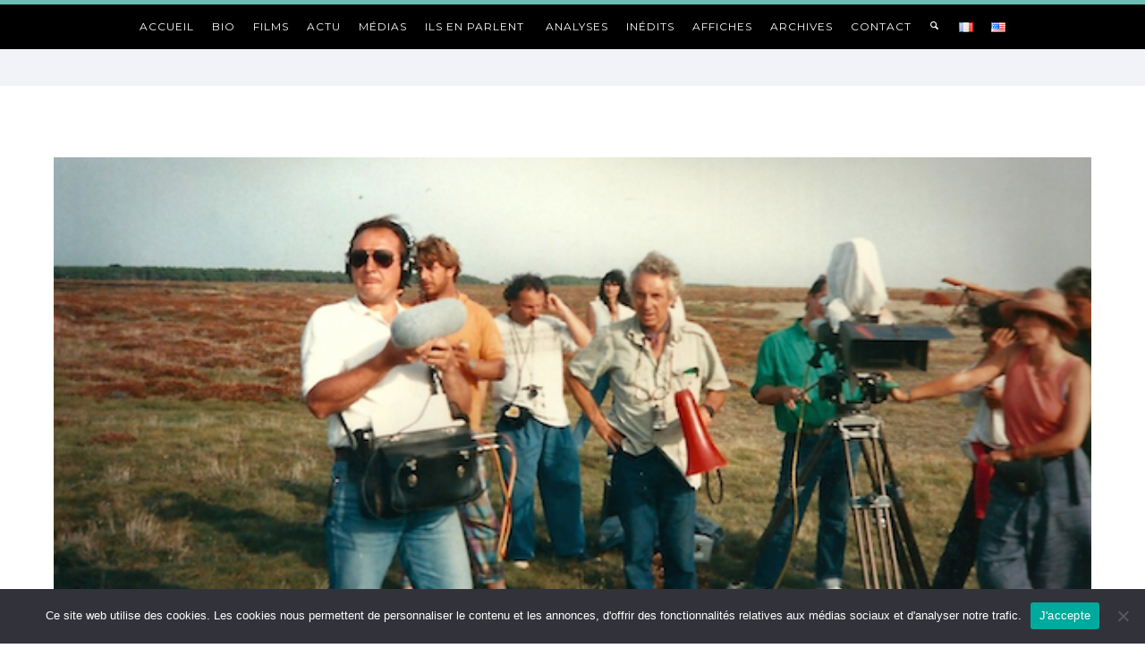

--- FILE ---
content_type: text/html; charset=UTF-8
request_url: https://www.philippedebroca.fr/tag/chouans/
body_size: 34986
content:
<!doctype html>
<!-- paulirish.com/2008/conditional-stylesheets-vs-css-hacks-answer-neither/ -->
<!--[if lt IE 7]> <html class="no-js lt-ie9 lt-ie8 lt-ie7" lang="en"> <![endif]-->
<!--[if IE 7]>    <html class="no-js lt-ie9 lt-ie8" lang="en"> <![endif]-->
<!--[if IE 8]>    <html class="no-js lt-ie9" lang="en"> <![endif]-->
<!-- Consider adding a manifest.appcache: h5bp.com/d/Offline -->
<!--[if gt IE 8]><!--> 
<html class="no-js" lang="fr-FR"> <!--<![endif]-->
<head>
	<meta charset="utf-8">
	<meta http-equiv="X-UA-Compatible" content="IE=edge,chrome=1" >
	<meta name="viewport" content="user-scalable=no, width=device-width, initial-scale=1, maximum-scale=1" />
    <meta name="apple-mobile-web-app-capable" content="yes" />
	    <title>Chouans ! Presse &#8211; Philippe de Broca</title>
<meta name='robots' content='max-image-preview:large' />
<link rel='dns-prefetch' href='//www.googletagmanager.com' />
<link rel='dns-prefetch' href='//fonts.googleapis.com' />
<link rel="alternate" type="application/rss+xml" title="Philippe de Broca &raquo; Flux" href="https://www.philippedebroca.fr/feed/" />
<link rel="alternate" type="application/rss+xml" title="Philippe de Broca &raquo; Flux des commentaires" href="https://www.philippedebroca.fr/comments/feed/" />
<link rel="alternate" type="application/rss+xml" title="Philippe de Broca &raquo; Flux de l’étiquette Chouans ! Presse" href="https://www.philippedebroca.fr/tag/chouans/feed/" />
<script type="text/javascript">
window._wpemojiSettings = {"baseUrl":"https:\/\/s.w.org\/images\/core\/emoji\/14.0.0\/72x72\/","ext":".png","svgUrl":"https:\/\/s.w.org\/images\/core\/emoji\/14.0.0\/svg\/","svgExt":".svg","source":{"concatemoji":"https:\/\/www.philippedebroca.fr\/wp-includes\/js\/wp-emoji-release.min.js?ver=6.3.7"}};
/*! This file is auto-generated */
!function(i,n){var o,s,e;function c(e){try{var t={supportTests:e,timestamp:(new Date).valueOf()};sessionStorage.setItem(o,JSON.stringify(t))}catch(e){}}function p(e,t,n){e.clearRect(0,0,e.canvas.width,e.canvas.height),e.fillText(t,0,0);var t=new Uint32Array(e.getImageData(0,0,e.canvas.width,e.canvas.height).data),r=(e.clearRect(0,0,e.canvas.width,e.canvas.height),e.fillText(n,0,0),new Uint32Array(e.getImageData(0,0,e.canvas.width,e.canvas.height).data));return t.every(function(e,t){return e===r[t]})}function u(e,t,n){switch(t){case"flag":return n(e,"\ud83c\udff3\ufe0f\u200d\u26a7\ufe0f","\ud83c\udff3\ufe0f\u200b\u26a7\ufe0f")?!1:!n(e,"\ud83c\uddfa\ud83c\uddf3","\ud83c\uddfa\u200b\ud83c\uddf3")&&!n(e,"\ud83c\udff4\udb40\udc67\udb40\udc62\udb40\udc65\udb40\udc6e\udb40\udc67\udb40\udc7f","\ud83c\udff4\u200b\udb40\udc67\u200b\udb40\udc62\u200b\udb40\udc65\u200b\udb40\udc6e\u200b\udb40\udc67\u200b\udb40\udc7f");case"emoji":return!n(e,"\ud83e\udef1\ud83c\udffb\u200d\ud83e\udef2\ud83c\udfff","\ud83e\udef1\ud83c\udffb\u200b\ud83e\udef2\ud83c\udfff")}return!1}function f(e,t,n){var r="undefined"!=typeof WorkerGlobalScope&&self instanceof WorkerGlobalScope?new OffscreenCanvas(300,150):i.createElement("canvas"),a=r.getContext("2d",{willReadFrequently:!0}),o=(a.textBaseline="top",a.font="600 32px Arial",{});return e.forEach(function(e){o[e]=t(a,e,n)}),o}function t(e){var t=i.createElement("script");t.src=e,t.defer=!0,i.head.appendChild(t)}"undefined"!=typeof Promise&&(o="wpEmojiSettingsSupports",s=["flag","emoji"],n.supports={everything:!0,everythingExceptFlag:!0},e=new Promise(function(e){i.addEventListener("DOMContentLoaded",e,{once:!0})}),new Promise(function(t){var n=function(){try{var e=JSON.parse(sessionStorage.getItem(o));if("object"==typeof e&&"number"==typeof e.timestamp&&(new Date).valueOf()<e.timestamp+604800&&"object"==typeof e.supportTests)return e.supportTests}catch(e){}return null}();if(!n){if("undefined"!=typeof Worker&&"undefined"!=typeof OffscreenCanvas&&"undefined"!=typeof URL&&URL.createObjectURL&&"undefined"!=typeof Blob)try{var e="postMessage("+f.toString()+"("+[JSON.stringify(s),u.toString(),p.toString()].join(",")+"));",r=new Blob([e],{type:"text/javascript"}),a=new Worker(URL.createObjectURL(r),{name:"wpTestEmojiSupports"});return void(a.onmessage=function(e){c(n=e.data),a.terminate(),t(n)})}catch(e){}c(n=f(s,u,p))}t(n)}).then(function(e){for(var t in e)n.supports[t]=e[t],n.supports.everything=n.supports.everything&&n.supports[t],"flag"!==t&&(n.supports.everythingExceptFlag=n.supports.everythingExceptFlag&&n.supports[t]);n.supports.everythingExceptFlag=n.supports.everythingExceptFlag&&!n.supports.flag,n.DOMReady=!1,n.readyCallback=function(){n.DOMReady=!0}}).then(function(){return e}).then(function(){var e;n.supports.everything||(n.readyCallback(),(e=n.source||{}).concatemoji?t(e.concatemoji):e.wpemoji&&e.twemoji&&(t(e.twemoji),t(e.wpemoji)))}))}((window,document),window._wpemojiSettings);
</script>
<style type="text/css">
img.wp-smiley,
img.emoji {
	display: inline !important;
	border: none !important;
	box-shadow: none !important;
	height: 1em !important;
	width: 1em !important;
	margin: 0 0.07em !important;
	vertical-align: -0.1em !important;
	background: none !important;
	padding: 0 !important;
}
</style>
	<link rel='stylesheet' id='pt-cv-public-style-css' href='https://www.philippedebroca.fr/wp-content/plugins/content-views-query-and-display-post-page/public/assets/css/cv.css?ver=4.2.1' type='text/css' media='all' />
<link rel='stylesheet' id='wp-block-library-css' href='https://www.philippedebroca.fr/wp-includes/css/dist/block-library/style.min.css?ver=6.3.7' type='text/css' media='all' />
<style id='classic-theme-styles-inline-css' type='text/css'>
/*! This file is auto-generated */
.wp-block-button__link{color:#fff;background-color:#32373c;border-radius:9999px;box-shadow:none;text-decoration:none;padding:calc(.667em + 2px) calc(1.333em + 2px);font-size:1.125em}.wp-block-file__button{background:#32373c;color:#fff;text-decoration:none}
</style>
<style id='global-styles-inline-css' type='text/css'>
body{--wp--preset--color--black: #000000;--wp--preset--color--cyan-bluish-gray: #abb8c3;--wp--preset--color--white: #ffffff;--wp--preset--color--pale-pink: #f78da7;--wp--preset--color--vivid-red: #cf2e2e;--wp--preset--color--luminous-vivid-orange: #ff6900;--wp--preset--color--luminous-vivid-amber: #fcb900;--wp--preset--color--light-green-cyan: #7bdcb5;--wp--preset--color--vivid-green-cyan: #00d084;--wp--preset--color--pale-cyan-blue: #8ed1fc;--wp--preset--color--vivid-cyan-blue: #0693e3;--wp--preset--color--vivid-purple: #9b51e0;--wp--preset--gradient--vivid-cyan-blue-to-vivid-purple: linear-gradient(135deg,rgba(6,147,227,1) 0%,rgb(155,81,224) 100%);--wp--preset--gradient--light-green-cyan-to-vivid-green-cyan: linear-gradient(135deg,rgb(122,220,180) 0%,rgb(0,208,130) 100%);--wp--preset--gradient--luminous-vivid-amber-to-luminous-vivid-orange: linear-gradient(135deg,rgba(252,185,0,1) 0%,rgba(255,105,0,1) 100%);--wp--preset--gradient--luminous-vivid-orange-to-vivid-red: linear-gradient(135deg,rgba(255,105,0,1) 0%,rgb(207,46,46) 100%);--wp--preset--gradient--very-light-gray-to-cyan-bluish-gray: linear-gradient(135deg,rgb(238,238,238) 0%,rgb(169,184,195) 100%);--wp--preset--gradient--cool-to-warm-spectrum: linear-gradient(135deg,rgb(74,234,220) 0%,rgb(151,120,209) 20%,rgb(207,42,186) 40%,rgb(238,44,130) 60%,rgb(251,105,98) 80%,rgb(254,248,76) 100%);--wp--preset--gradient--blush-light-purple: linear-gradient(135deg,rgb(255,206,236) 0%,rgb(152,150,240) 100%);--wp--preset--gradient--blush-bordeaux: linear-gradient(135deg,rgb(254,205,165) 0%,rgb(254,45,45) 50%,rgb(107,0,62) 100%);--wp--preset--gradient--luminous-dusk: linear-gradient(135deg,rgb(255,203,112) 0%,rgb(199,81,192) 50%,rgb(65,88,208) 100%);--wp--preset--gradient--pale-ocean: linear-gradient(135deg,rgb(255,245,203) 0%,rgb(182,227,212) 50%,rgb(51,167,181) 100%);--wp--preset--gradient--electric-grass: linear-gradient(135deg,rgb(202,248,128) 0%,rgb(113,206,126) 100%);--wp--preset--gradient--midnight: linear-gradient(135deg,rgb(2,3,129) 0%,rgb(40,116,252) 100%);--wp--preset--font-size--small: 13px;--wp--preset--font-size--medium: 20px;--wp--preset--font-size--large: 36px;--wp--preset--font-size--x-large: 42px;--wp--preset--spacing--20: 0.44rem;--wp--preset--spacing--30: 0.67rem;--wp--preset--spacing--40: 1rem;--wp--preset--spacing--50: 1.5rem;--wp--preset--spacing--60: 2.25rem;--wp--preset--spacing--70: 3.38rem;--wp--preset--spacing--80: 5.06rem;--wp--preset--shadow--natural: 6px 6px 9px rgba(0, 0, 0, 0.2);--wp--preset--shadow--deep: 12px 12px 50px rgba(0, 0, 0, 0.4);--wp--preset--shadow--sharp: 6px 6px 0px rgba(0, 0, 0, 0.2);--wp--preset--shadow--outlined: 6px 6px 0px -3px rgba(255, 255, 255, 1), 6px 6px rgba(0, 0, 0, 1);--wp--preset--shadow--crisp: 6px 6px 0px rgba(0, 0, 0, 1);}:where(.is-layout-flex){gap: 0.5em;}:where(.is-layout-grid){gap: 0.5em;}body .is-layout-flow > .alignleft{float: left;margin-inline-start: 0;margin-inline-end: 2em;}body .is-layout-flow > .alignright{float: right;margin-inline-start: 2em;margin-inline-end: 0;}body .is-layout-flow > .aligncenter{margin-left: auto !important;margin-right: auto !important;}body .is-layout-constrained > .alignleft{float: left;margin-inline-start: 0;margin-inline-end: 2em;}body .is-layout-constrained > .alignright{float: right;margin-inline-start: 2em;margin-inline-end: 0;}body .is-layout-constrained > .aligncenter{margin-left: auto !important;margin-right: auto !important;}body .is-layout-constrained > :where(:not(.alignleft):not(.alignright):not(.alignfull)){max-width: var(--wp--style--global--content-size);margin-left: auto !important;margin-right: auto !important;}body .is-layout-constrained > .alignwide{max-width: var(--wp--style--global--wide-size);}body .is-layout-flex{display: flex;}body .is-layout-flex{flex-wrap: wrap;align-items: center;}body .is-layout-flex > *{margin: 0;}body .is-layout-grid{display: grid;}body .is-layout-grid > *{margin: 0;}:where(.wp-block-columns.is-layout-flex){gap: 2em;}:where(.wp-block-columns.is-layout-grid){gap: 2em;}:where(.wp-block-post-template.is-layout-flex){gap: 1.25em;}:where(.wp-block-post-template.is-layout-grid){gap: 1.25em;}.has-black-color{color: var(--wp--preset--color--black) !important;}.has-cyan-bluish-gray-color{color: var(--wp--preset--color--cyan-bluish-gray) !important;}.has-white-color{color: var(--wp--preset--color--white) !important;}.has-pale-pink-color{color: var(--wp--preset--color--pale-pink) !important;}.has-vivid-red-color{color: var(--wp--preset--color--vivid-red) !important;}.has-luminous-vivid-orange-color{color: var(--wp--preset--color--luminous-vivid-orange) !important;}.has-luminous-vivid-amber-color{color: var(--wp--preset--color--luminous-vivid-amber) !important;}.has-light-green-cyan-color{color: var(--wp--preset--color--light-green-cyan) !important;}.has-vivid-green-cyan-color{color: var(--wp--preset--color--vivid-green-cyan) !important;}.has-pale-cyan-blue-color{color: var(--wp--preset--color--pale-cyan-blue) !important;}.has-vivid-cyan-blue-color{color: var(--wp--preset--color--vivid-cyan-blue) !important;}.has-vivid-purple-color{color: var(--wp--preset--color--vivid-purple) !important;}.has-black-background-color{background-color: var(--wp--preset--color--black) !important;}.has-cyan-bluish-gray-background-color{background-color: var(--wp--preset--color--cyan-bluish-gray) !important;}.has-white-background-color{background-color: var(--wp--preset--color--white) !important;}.has-pale-pink-background-color{background-color: var(--wp--preset--color--pale-pink) !important;}.has-vivid-red-background-color{background-color: var(--wp--preset--color--vivid-red) !important;}.has-luminous-vivid-orange-background-color{background-color: var(--wp--preset--color--luminous-vivid-orange) !important;}.has-luminous-vivid-amber-background-color{background-color: var(--wp--preset--color--luminous-vivid-amber) !important;}.has-light-green-cyan-background-color{background-color: var(--wp--preset--color--light-green-cyan) !important;}.has-vivid-green-cyan-background-color{background-color: var(--wp--preset--color--vivid-green-cyan) !important;}.has-pale-cyan-blue-background-color{background-color: var(--wp--preset--color--pale-cyan-blue) !important;}.has-vivid-cyan-blue-background-color{background-color: var(--wp--preset--color--vivid-cyan-blue) !important;}.has-vivid-purple-background-color{background-color: var(--wp--preset--color--vivid-purple) !important;}.has-black-border-color{border-color: var(--wp--preset--color--black) !important;}.has-cyan-bluish-gray-border-color{border-color: var(--wp--preset--color--cyan-bluish-gray) !important;}.has-white-border-color{border-color: var(--wp--preset--color--white) !important;}.has-pale-pink-border-color{border-color: var(--wp--preset--color--pale-pink) !important;}.has-vivid-red-border-color{border-color: var(--wp--preset--color--vivid-red) !important;}.has-luminous-vivid-orange-border-color{border-color: var(--wp--preset--color--luminous-vivid-orange) !important;}.has-luminous-vivid-amber-border-color{border-color: var(--wp--preset--color--luminous-vivid-amber) !important;}.has-light-green-cyan-border-color{border-color: var(--wp--preset--color--light-green-cyan) !important;}.has-vivid-green-cyan-border-color{border-color: var(--wp--preset--color--vivid-green-cyan) !important;}.has-pale-cyan-blue-border-color{border-color: var(--wp--preset--color--pale-cyan-blue) !important;}.has-vivid-cyan-blue-border-color{border-color: var(--wp--preset--color--vivid-cyan-blue) !important;}.has-vivid-purple-border-color{border-color: var(--wp--preset--color--vivid-purple) !important;}.has-vivid-cyan-blue-to-vivid-purple-gradient-background{background: var(--wp--preset--gradient--vivid-cyan-blue-to-vivid-purple) !important;}.has-light-green-cyan-to-vivid-green-cyan-gradient-background{background: var(--wp--preset--gradient--light-green-cyan-to-vivid-green-cyan) !important;}.has-luminous-vivid-amber-to-luminous-vivid-orange-gradient-background{background: var(--wp--preset--gradient--luminous-vivid-amber-to-luminous-vivid-orange) !important;}.has-luminous-vivid-orange-to-vivid-red-gradient-background{background: var(--wp--preset--gradient--luminous-vivid-orange-to-vivid-red) !important;}.has-very-light-gray-to-cyan-bluish-gray-gradient-background{background: var(--wp--preset--gradient--very-light-gray-to-cyan-bluish-gray) !important;}.has-cool-to-warm-spectrum-gradient-background{background: var(--wp--preset--gradient--cool-to-warm-spectrum) !important;}.has-blush-light-purple-gradient-background{background: var(--wp--preset--gradient--blush-light-purple) !important;}.has-blush-bordeaux-gradient-background{background: var(--wp--preset--gradient--blush-bordeaux) !important;}.has-luminous-dusk-gradient-background{background: var(--wp--preset--gradient--luminous-dusk) !important;}.has-pale-ocean-gradient-background{background: var(--wp--preset--gradient--pale-ocean) !important;}.has-electric-grass-gradient-background{background: var(--wp--preset--gradient--electric-grass) !important;}.has-midnight-gradient-background{background: var(--wp--preset--gradient--midnight) !important;}.has-small-font-size{font-size: var(--wp--preset--font-size--small) !important;}.has-medium-font-size{font-size: var(--wp--preset--font-size--medium) !important;}.has-large-font-size{font-size: var(--wp--preset--font-size--large) !important;}.has-x-large-font-size{font-size: var(--wp--preset--font-size--x-large) !important;}
.wp-block-navigation a:where(:not(.wp-element-button)){color: inherit;}
:where(.wp-block-post-template.is-layout-flex){gap: 1.25em;}:where(.wp-block-post-template.is-layout-grid){gap: 1.25em;}
:where(.wp-block-columns.is-layout-flex){gap: 2em;}:where(.wp-block-columns.is-layout-grid){gap: 2em;}
.wp-block-pullquote{font-size: 1.5em;line-height: 1.6;}
</style>
<link rel='stylesheet' id='gdprmagnificpopup-css' href='https://www.philippedebroca.fr/wp-content/plugins/be-gdpr/public/css/magnific-popup.css?ver=1.1.6' type='text/css' media='all' />
<link rel='stylesheet' id='be-gdpr-css' href='https://www.philippedebroca.fr/wp-content/plugins/be-gdpr/public/css/be-gdpr-public.css?ver=1.1.6' type='text/css' media='all' />
<link rel='stylesheet' id='cookie-notice-front-css' href='https://www.philippedebroca.fr/wp-content/plugins/cookie-notice/css/front.min.css?ver=2.5.11' type='text/css' media='all' />
<link rel='stylesheet' id='be-slider-css' href='https://www.philippedebroca.fr/wp-content/plugins/oshine-modules/public/css/be-slider.css?ver=6.3.7' type='text/css' media='all' />
<link rel='stylesheet' id='oshine-modules-css' href='https://www.philippedebroca.fr/wp-content/plugins/oshine-modules/public/css/oshine-modules.css?ver=3.2' type='text/css' media='all' />
<link rel='stylesheet' id='typehub-css' href='https://www.philippedebroca.fr/wp-content/plugins/tatsu/includes/typehub/public/css/typehub-public.css?ver=2.0.6' type='text/css' media='all' />
<link rel='stylesheet' id='typehub-google-fonts-css' href='//fonts.googleapis.com/css?family=Montserrat%3A700%2C400%7CPT+Serif%3A400%7CCrimson+Text%3AItalic400%2C400Italic%7CRaleway%3A400%2C600%7CSource+Sans+Pro%3A600&#038;ver=1.0' type='text/css' media='all' />
<link rel='stylesheet' id='tatsu-main-css' href='https://www.philippedebroca.fr/wp-content/plugins/tatsu/public/css/tatsu.min.css?ver=3.5.3' type='text/css' media='all' />
<link rel='stylesheet' id='oshine_icons-css' href='https://www.philippedebroca.fr/wp-content/themes/oshin/fonts/icomoon/style.css?ver=7.2.9' type='text/css' media='all' />
<link rel='stylesheet' id='font_awesome-css' href='https://www.philippedebroca.fr/wp-content/plugins/tatsu/includes/icons/font_awesome/font-awesome.css?ver=6.3.7' type='text/css' media='all' />
<link rel='stylesheet' id='font_awesome_brands-css' href='https://www.philippedebroca.fr/wp-content/plugins/tatsu/includes/icons/font_awesome/brands.css?ver=6.3.7' type='text/css' media='all' />
<link rel='stylesheet' id='tatsu_icons-css' href='https://www.philippedebroca.fr/wp-content/plugins/tatsu/includes/icons/tatsu_icons/tatsu-icons.css?ver=6.3.7' type='text/css' media='all' />
<link rel='stylesheet' id='be-themes-bb-press-css-css' href='https://www.philippedebroca.fr/wp-content/themes/oshin/bb-press/bb-press.css?ver=6.3.7' type='text/css' media='all' />
<link rel='stylesheet' id='be-style-main-css-css' href='https://www.philippedebroca.fr/wp-content/themes/oshin/css/main.css?ver=7.2.9' type='text/css' media='all' />
<link rel='stylesheet' id='be-style-top-header-css' href='https://www.philippedebroca.fr/wp-content/themes/oshin/css/headers/top-header.css?ver=7.2.9' type='text/css' media='all' />
<link rel='stylesheet' id='be-style-responsive-header-css' href='https://www.philippedebroca.fr/wp-content/themes/oshin/css/headers/responsive-header.css?ver=7.2.9' type='text/css' media='all' />
<link rel='stylesheet' id='be-style-multilevel-menu-css' href='https://www.philippedebroca.fr/wp-content/themes/oshin/css/headers/multilevel-menu.css?ver=7.2.9' type='text/css' media='all' />
<link rel='stylesheet' id='be-themes-layout-css' href='https://www.philippedebroca.fr/wp-content/themes/oshin/css/layout.css?ver=7.2.9' type='text/css' media='all' />
<link rel='stylesheet' id='magnific-popup-css' href='https://www.philippedebroca.fr/wp-content/themes/oshin/css/vendor/magnific-popup.css?ver=6.3.7' type='text/css' media='all' />
<link rel='stylesheet' id='scrollbar-css' href='https://www.philippedebroca.fr/wp-content/themes/oshin/css/vendor/scrollbar.css?ver=6.3.7' type='text/css' media='all' />
<link rel='stylesheet' id='flickity-css' href='https://www.philippedebroca.fr/wp-content/themes/oshin/css/vendor/flickity.css?ver=6.3.7' type='text/css' media='all' />
<link rel='stylesheet' id='be-custom-fonts-css' href='https://www.philippedebroca.fr/wp-content/themes/oshin/fonts/fonts.css?ver=7.2.9' type='text/css' media='all' />
<link rel='stylesheet' id='be-style-css-css' href='https://www.philippedebroca.fr/wp-content/themes/oshin/style.css?ver=7.2.9' type='text/css' media='all' />
<link rel='stylesheet' id='ms-main-css' href='https://www.philippedebroca.fr/wp-content/plugins/masterslider/public/assets/css/masterslider.main.css?ver=3.6.1' type='text/css' media='all' />
<link rel='stylesheet' id='ms-custom-css' href='https://www.philippedebroca.fr/wp-content/uploads/masterslider/custom.css?ver=12.3' type='text/css' media='all' />
<script type='text/javascript' src='https://www.philippedebroca.fr/wp-includes/js/jquery/jquery.min.js?ver=3.7.0' id='jquery-core-js'></script>
<script type='text/javascript' src='https://www.philippedebroca.fr/wp-includes/js/jquery/jquery-migrate.min.js?ver=3.4.1' id='jquery-migrate-js'></script>
<script type='text/javascript' id='be-gdpr-js-extra'>
/* <![CDATA[ */
var beGdprConcerns = {"youtube":{"label":"Youtube","description":"Consent to display content from YouTube.","required":false},"vimeo":{"label":"Vimeo","description":"Consent to display content from Vimeo.","required":false},"gmaps":{"label":"Google Maps","description":"Consent to display content from Google Maps.","required":false}};
/* ]]> */
</script>
<script type='text/javascript' src='https://www.philippedebroca.fr/wp-content/plugins/be-gdpr/public/js/be-gdpr-public.js?ver=1.1.6' id='be-gdpr-js'></script>
<script type='text/javascript' src='https://www.philippedebroca.fr/wp-content/plugins/tatsu/includes/typehub/public/js/webfont.min.js?ver=6.3.7' id='webfontloader-js'></script>
<script type='text/javascript' src='https://www.philippedebroca.fr/wp-content/themes/oshin/js/vendor/modernizr.js?ver=6.3.7' id='modernizr-js'></script>

<!-- Extrait de code de la balise Google (gtag.js) ajouté par Site Kit -->
<!-- Extrait Google Analytics ajouté par Site Kit -->
<script type='text/javascript' src='https://www.googletagmanager.com/gtag/js?id=GT-WVRK8QRG' id='google_gtagjs-js' async></script>
<script id="google_gtagjs-js-after" type="text/javascript">
window.dataLayer = window.dataLayer || [];function gtag(){dataLayer.push(arguments);}
gtag("set","linker",{"domains":["www.philippedebroca.fr"]});
gtag("js", new Date());
gtag("set", "developer_id.dZTNiMT", true);
gtag("config", "GT-WVRK8QRG");
 window._googlesitekit = window._googlesitekit || {}; window._googlesitekit.throttledEvents = []; window._googlesitekit.gtagEvent = (name, data) => { var key = JSON.stringify( { name, data } ); if ( !! window._googlesitekit.throttledEvents[ key ] ) { return; } window._googlesitekit.throttledEvents[ key ] = true; setTimeout( () => { delete window._googlesitekit.throttledEvents[ key ]; }, 5 ); gtag( "event", name, { ...data, event_source: "site-kit" } ); };
</script>
<link rel="https://api.w.org/" href="https://www.philippedebroca.fr/wp-json/" /><link rel="alternate" type="application/json" href="https://www.philippedebroca.fr/wp-json/wp/v2/tags/28" /><link rel="EditURI" type="application/rsd+xml" title="RSD" href="https://www.philippedebroca.fr/xmlrpc.php?rsd" />
<meta name="generator" content="WordPress 6.3.7" />
<meta name="generator" content="Site Kit by Google 1.170.0" /><script>var ms_grabbing_curosr='https://www.philippedebroca.fr/wp-content/plugins/masterslider/public/assets/css/common/grabbing.cur',ms_grab_curosr='https://www.philippedebroca.fr/wp-content/plugins/masterslider/public/assets/css/common/grab.cur';</script>
<meta name="generator" content="MasterSlider 3.6.1 - Responsive Touch Image Slider" />
<link rel="apple-touch-icon" sizes="180x180" href="/wp-content/uploads/fbrfg/apple-touch-icon.png">
<link rel="icon" type="image/png" sizes="32x32" href="/wp-content/uploads/fbrfg/favicon-32x32.png">
<link rel="icon" type="image/png" sizes="16x16" href="/wp-content/uploads/fbrfg/favicon-16x16.png">
<link rel="manifest" href="/wp-content/uploads/fbrfg/site.webmanifest">
<link rel="mask-icon" href="/wp-content/uploads/fbrfg/safari-pinned-tab.svg" color="#5bbad5">
<link rel="shortcut icon" href="/wp-content/uploads/fbrfg/favicon.ico">
<meta name="msapplication-TileColor" content="#da532c">
<meta name="msapplication-config" content="/wp-content/uploads/fbrfg/browserconfig.xml">
<meta name="theme-color" content="#ffffff"><style id = "be-dynamic-css" type="text/css"> 
body {
    background-color: rgb(255,255,255);background-color: rgba(255,255,255,1);}
.layout-box #header-inner-wrap, 
#header-inner-wrap, #header-inner-wrap.style3 #header-bottom-bar,
body.header-transparent #header #header-inner-wrap.no-transparent,
.left-header .sb-slidebar.sb-left,
.left-header .sb-slidebar.sb-left #slidebar-menu a::before 
{
    background-color: rgb(0,0,0);background-color: rgba(0,0,0,1);}
#mobile-menu, 
#mobile-menu ul {
    background-color: rgb(255,255,255);background-color: rgba(255,255,255,1);}

  #mobile-menu li{
    border-bottom-color: #efefef ;
  }


body.header-transparent #header-inner-wrap{
  background: transparent;
}
.be-gdpr-modal-item input:checked + .slider{
  background-color: rgba(109,189,182,1);
}
.be-gdpr-modal-iteminput:focus + .slider {
  box-shadow: 0 0 1px  rgba(109,189,182,1);
}
.be-gdpr-modal-item .slider:before {
  background-color:#ffffff;
}
.be-gdpr-cookie-notice-bar .be-gdpr-cookie-notice-button{
  background: rgba(109,189,182,1);
  color: #ffffff;
}

#header .header-border{
 border-bottom: 0px none ;
}
#header-top-bar{
    background-color: rgb(50,50,50);background-color: rgba(50,50,50,0.85);    border-bottom: 0px none #323232;
    color: #ffffff;
}
#header-top-bar #topbar-menu li a{
    color: #ffffff;
}
#header-bottom-bar{
    background-color: rgb(255,255,255);background-color: rgba(255,255,255,1);    border-top: 0px none #323232;
    border-bottom: 0px none #323232;
}

/*Adjusted the timings for the new effects*/
body.header-transparent #header #header-inner-wrap {
	-webkit-transition: background .25s ease, box-shadow .25s ease, opacity 700ms cubic-bezier(0.645, 0.045, 0.355, 1), transform 700ms cubic-bezier(0.645, 0.045, 0.355, 1);
	-moz-transition: background .25s ease, box-shadow .25s ease, opacity 700ms cubic-bezier(0.645, 0.045, 0.355, 1), transform 700ms cubic-bezier(0.645, 0.045, 0.355, 1);
	-o-transition: background .25s ease, box-shadow .25s ease, opacity 700ms cubic-bezier(0.645, 0.045, 0.355, 1), transform 700ms cubic-bezier(0.645, 0.045, 0.355, 1);
	transition: background .25s ease, box-shadow .25s ease, opacity 700ms cubic-bezier(0.645, 0.045, 0.355, 1), transform 700ms cubic-bezier(0.645, 0.045, 0.355, 1);
}

body.header-transparent.semi #header .semi-transparent{
  background-color: rgb(0,0,0);background-color: rgba(0,0,0,0.4);  !important ;
}
body.header-transparent.semi #content {
    padding-top: 100px;
}

#content,
#blog-content {
    background-color: rgb(255,255,255);background-color: rgba(255,255,255,1);}
#bottom-widgets {
    background-color: rgb(0,0,0);background-color: rgba(0,0,0,1);}
#footer {
  background-color: rgb(0,0,0);background-color: rgba(0,0,0,1);}
#footer .footer-border{
  border-bottom: 0px none ;
}
.page-title-module-custom {
	background-color: rgb(242,243,248);background-color: rgba(242,243,248,1);}
#portfolio-title-nav-wrap{
  background-color : #ededed;
}
#navigation .sub-menu,
#navigation .children,
#navigation-left-side .sub-menu,
#navigation-left-side .children,
#navigation-right-side .sub-menu,
#navigation-right-side .children {
  background-color: rgb(31,31,31);background-color: rgba(31,31,31,1);}
.sb-slidebar.sb-right {
  background-color: rgb(26,26,26);background-color: rgba(26,26,26,1);}
.left-header .left-strip-wrapper,
.left-header #left-header-mobile {
  background-color : #000000 ;
}
.layout-box-top,
.layout-box-bottom,
.layout-box-right,
.layout-box-left,
.layout-border-header-top #header-inner-wrap,
.layout-border-header-top.layout-box #header-inner-wrap, 
body.header-transparent .layout-border-header-top #header #header-inner-wrap.no-transparent {
  background-color: rgb(211,211,211);background-color: rgba(211,211,211,1);}

.left-header.left-sliding.left-overlay-menu .sb-slidebar{
  background-color: rgb(8,8,8);background-color: rgba(8,8,8,0.90);  
}
.top-header.top-overlay-menu .sb-slidebar{
  background-color: rgb(26,26,26);background-color: rgba(26,26,26,1);}
.search-box-wrapper{
  background-color: rgb(255,255,255);background-color: rgba(255,255,255,0.85);}
.search-box-wrapper.style1-header-search-widget input[type="text"]{
  background-color: transparent !important;
  color: #000000;
  border: 1px solid  #000000;
}
.search-box-wrapper.style2-header-search-widget input[type="text"]{
  background-color: transparent !important;
  color: #000000;
  border: none !important;
  box-shadow: none !important;
}
.search-box-wrapper .searchform .search-icon{
  color: #000000;
}
#header-top-bar-right .search-box-wrapper.style1-header-search-widget input[type="text"]{
  border: none; 
}


.post-title ,
.post-date-wrap {
  margin-bottom: 12px;
}

/* ======================
    Dynamic Border Styling
   ====================== */


.layout-box-top,
.layout-box-bottom {
  height: 30px;
}

.layout-box-right,
.layout-box-left {
  width: 30px;
}

#main.layout-border,
#main.layout-border.layout-border-header-top{
  padding: 30px;
}
.left-header #main.layout-border {
    padding-left: 0px;
}
#main.layout-border.layout-border-header-top {
  padding-top: 0px;
}
.be-themes-layout-layout-border #logo-sidebar,
.be-themes-layout-layout-border-header-top #logo-sidebar{
  margin-top: 70px;
}

/*Left Static Menu*/
.left-header.left-static.be-themes-layout-layout-border #main-wrapper{
  margin-left: 310px;
}
.left-header.left-static.be-themes-layout-layout-border .sb-slidebar.sb-left {
  left: 30px;
}

/*Right Slidebar*/

body.be-themes-layout-layout-border-header-top .sb-slidebar.sb-right,
body.be-themes-layout-layout-border .sb-slidebar.sb-right {
  right: -250px; 
}
.be-themes-layout-layout-border-header-top .sb-slidebar.sb-right.opened,
.be-themes-layout-layout-border .sb-slidebar.sb-right.opened {
  right: 30px;
}

/* Top-overlay menu on opening, header moves sideways bug. Fixed on the next line code */
/*body.be-themes-layout-layout-border-header-top.top-header.slider-bar-opened #main #header #header-inner-wrap.no-transparent.top-animate,
body.be-themes-layout-layout-border.top-header.slider-bar-opened #main #header #header-inner-wrap.no-transparent.top-animate {
  right: 310px;
}*/

body.be-themes-layout-layout-border-header-top.top-header:not(.top-overlay-menu).slider-bar-opened #main #header #header-inner-wrap.no-transparent.top-animate,
body.be-themes-layout-layout-border.top-header:not(.top-overlay-menu).slider-bar-opened #main #header #header-inner-wrap.no-transparent.top-animate {
  right: 310px;
}

/* Now not needed mostly, as the hero section image is coming properly */


/*Single Page Version*/
body.be-themes-layout-layout-border-header-top.single-page-version .single-page-nav-wrap,
body.be-themes-layout-layout-border.single-page-version .single-page-nav-wrap {
  right: 50px;
}

/*Split Screen Page Template*/
.top-header .layout-border #content.page-split-screen-left {
  margin-left: calc(50% + 15px);
} 
.top-header.page-template-page-splitscreen-left .layout-border .header-hero-section {
  width: calc(50% - 15px);
} 

.top-header .layout-border #content.page-split-screen-right {
  width: calc(50% - 15px);
} 
.top-header.page-template-page-splitscreen-right .layout-border .header-hero-section {
  left: calc(50% - 15px);
} 
  
 
@media only screen and (max-width: 960px) {
  body.be-themes-layout-layout-border-header-top.single-page-version .single-page-nav-wrap,
  body.be-themes-layout-layout-border.single-page-version .single-page-nav-wrap {
    right: 35px;
  }
  body.be-themes-layout-layout-border-header-top .sb-slidebar.sb-right, 
  body.be-themes-layout-layout-border .sb-slidebar.sb-right {
    right: -280px;
  }
  #main.layout-border,
  #main.layout-border.layout-border-header-top {
    padding: 0px !important;
  }
  .top-header .layout-border #content.page-split-screen-left,
  .top-header .layout-border #content.page-split-screen-right {
      margin-left: 0px;
      width:100%;
  }
  .top-header.page-template-page-splitscreen-right .layout-border .header-hero-section,
  .top-header.page-template-page-splitscreen-left .layout-border .header-hero-section {
      width:100%;
  }
}




.filters.single_border .filter_item{
    border-color: rgba(109,189,182,1);
}
.filters.rounded .current_choice{
    border-radius: 50px;
    background-color: rgba(109,189,182,1);
    color: #ffffff;
}
.filters.single_border .current_choice,
.filters.border .current_choice{
    color: rgba(109,189,182,1);
}

.exclusive-mobile-bg .menu-controls{
  background-color: background-color: rgb(255,255,255);background-color: rgba(255,255,255,0);;
}
    #header .be-mobile-menu-icon span {
        background-color : #6dbdb6;
    } 
    #header-controls-right,
    #header-controls-left,
    .overlay-menu-close,
    .be-overlay-menu-close {
      color : #6dbdb6;
    }

#header .exclusive-mobile-bg .be-mobile-menu-icon,
#header .exclusive-mobile-bg .be-mobile-menu-icon span,
#header-inner-wrap.background--light.transparent.exclusive-mobile-bg .be-mobile-menu-icon,
#header-inner-wrap.background--light.transparent.exclusive-mobile-bg .be-mobile-menu-icon span,
#header-inner-wrap.background--dark.transparent.exclusive-mobile-bg .be-mobile-menu-icon,
#header-inner-wrap.background--dark.transparent.exclusive-mobile-bg .be-mobile-menu-icon span {
  background-color: #6dbdb6}
.be-mobile-menu-icon{
  width: 18px;
  height: 2px;
}
.be-mobile-menu-icon .hamburger-line-1{
  top: -5px;
}
.be-mobile-menu-icon .hamburger-line-3{
  top: 5px;
}

.thumb-title-wrap {
  color: #ffffff;
}


#bottom-widgets .widget ul li a, #bottom-widgets a {
	color: inherit;
}

#bottom-widgets .tagcloud a:hover {
  color: #ffffff;
}


a, a:visited, a:hover,
#bottom-widgets .widget ul li a:hover, 
#bottom-widgets a:hover{
  color: rgba(109,189,182,1);
}

#header-top-menu a:hover,
#navigation .current_page_item a,
#navigation .current_page_item a:hover,
#navigation a:hover,
#navigation-left-side .current_page_item a,
#navigation-left-side .current_page_item a:hover,
#navigation-left-side a:hover,
#navigation-right-side .current_page_item a,
#navigation-right-side .current_page_item a:hover,
#navigation-right-side a:hover,
#menu li.current-menu-ancestor > a,
#navigation-left-side .current-menu-item > a,
#navigation-right-side .current-menu-item > a,
#navigation .current-menu-item > a,
#navigation .sub-menu .current-menu-item > a,
#navigation .sub-menu a:hover,
#navigation .children .current-menu-item > a,
#navigation .children a:hover,
#slidebar-menu .current-menu-item > a,
.special-header-menu a:hover + .mobile-sub-menu-controller i,
.special-header-menu #slidebar-menu a:hover,
.special-header-menu .sub-menu a:hover,
.single-page-version #navigation a:hover,
.single-page-version #navigation-left-side a:hover,
.single-page-version #navigation-right-side a:hover,
.single-page-version #navigation .current-section.current_page_item a,
.single-page-version #navigation-left-side .current-section.current_page_item a,
.single-page-version #navigation-right-side .current-section.current_page_item a,
.single-page-version #slidebar-menu .current-section.current_page_item a,
.single-page-version #navigation .current_page_item a:hover,
.single-page-version #navigation-left-side .current_page_item a:hover,
.single-page-version #navigation-right-side .current_page_item a:hover,
.single-page-version #slidebar-menu .current_page_item a:hover,
.be-sticky-sections #navigation a:hover,
.be-sticky-sections #navigation-left-side a:hover,
.be-sticky-sections #navigation-right-side a:hover,
.be-sticky-sections #navigation .current-section.current_page_item a,
.be-sticky-sections #navigation-left-side .current-section.current_page_item a,
.be-sticky-sections #navigation-right-side .current-section.current_page_item a,
.be-sticky-sections #navigation .current_page_item a:hover,
.be-sticky-sections #navigation-left-side .current_page_item a:hover,
.be-sticky-sections #navigation-right-side .current_page_item a:hover,
#navigation .current-menu-ancestor > a,
#navigation-left-side .current-menu-ancestor > a,
#navigation-right-side .current-menu-ancestor > a,
#slidebar-menu .current-menu-ancestor > a,
.special-header-menu .current-menu-item > a,
.sb-left #slidebar-menu a:hover {
	color: rgba(109,189,182,1);
}

#navigation .current_page_item ul li a,
#navigation-left-side .current_page_item ul li a,
#navigation-right-side .current_page_item ul li a,
.single-page-version #navigation .current_page_item a,
.single-page-version #navigation-left-side .current_page_item a,
.single-page-version #navigation-right-side .current_page_item a,
.single-page-version #slidebar-menu .current_page_item a,
.single-page-version #navigation .sub-menu .current-menu-item > a,
.single-page-version #navigation .children .current-menu-item > a 
.be-sticky-sections #navigation .current_page_item a,
.be-sticky-sections #navigation-left-side .current_page_item a,
.be-sticky-sections #navigation-right-side .current_page_item a,
.be-sticky-sections #navigation .sub-menu .current-menu-item > a,
.be-sticky-sections #navigation .children .current-menu-item > a {
  color: inherit;
}

.be-nav-link-effect-1 a::after,
.be-nav-link-effect-2 a::after,
.be-nav-link-effect-3 a::after{
  background-color: rgb(109,189,182);background-color: rgba(109,189,182,1);}


#portfolio-title-nav-wrap .portfolio-nav a {
 color:   #d2d2d2; 
}
#portfolio-title-nav-wrap .portfolio-nav a .home-grid-icon span{
  background-color: #d2d2d2; 
}
#portfolio-title-nav-wrap .portfolio-nav a:hover {
 color:   #000000; 
}
#portfolio-title-nav-wrap .portfolio-nav a:hover .home-grid-icon span{
  background-color: #000000; 
}

.page-title-module-custom .header-breadcrumb {
  line-height: 36px;
}
#portfolio-title-nav-bottom-wrap h6, 
#portfolio-title-nav-bottom-wrap ul li a, 
.single_portfolio_info_close,
#portfolio-title-nav-bottom-wrap .slider-counts{
  background-color: rgb(255,255,255);background-color: rgba(255,255,255,0);}

.more-link.style2-button:hover {
  border-color: rgba(109,189,182,1) !important;
  background: rgba(109,189,182,1) !important;
  color: #ffffff !important;
}
.woocommerce a.button, .woocommerce-page a.button, 
.woocommerce button.button, .woocommerce-page button.button, 
.woocommerce input.button, .woocommerce-page input.button, 
.woocommerce #respond input#submit, .woocommerce-page #respond input#submit,
.woocommerce #content input.button, .woocommerce-page #content input.button {
  background: transparent !important;
  color: #000 !important;
  border-color: #000 !important;
  border-style: solid !important;
  border-width: 2px !important;
  background: transparent !important;
  color: #000000 !important;
  border-width: 2px !important;
  border-color: #000000 !important;
  line-height: 41px;
  text-transform: uppercase;
}
.woocommerce a.button:hover, .woocommerce-page a.button:hover, 
.woocommerce button.button:hover, .woocommerce-page button.button:hover, 
.woocommerce input.button:hover, .woocommerce-page input.button:hover, 
.woocommerce #respond input#submit:hover, .woocommerce-page #respond input#submit:hover,
.woocommerce #content input.button:hover, .woocommerce-page #content input.button:hover {
  background: #e0a240 !important;
  color: #fff !important;
  border-color: #e0a240 !important;
  border-width: 2px !important;
  background: #e0a240 !important;
  color: #ffffff !important;
  border-color: #e0a240 !important;

}
.woocommerce a.button.alt, .woocommerce-page a.button.alt, 
.woocommerce .button.alt, .woocommerce-page .button.alt, 
.woocommerce input.button.alt, .woocommerce-page input.button.alt,
.woocommerce input[type="submit"].alt, .woocommerce-page input[type="submit"].alt, 
.woocommerce #respond input#submit.alt, .woocommerce-page #respond input#submit.alt,
.woocommerce #content input.button.alt, .woocommerce-page #content input.button.alt {
  background: #e0a240 !important;
  color: #fff !important;
  border-color: #e0a240 !important;
  border-style: solid !important;
  border-width: 2px !important;
  background: #e0a240 !important;
  color: #ffffff !important;
  border-width: 2px !important;
  border-color: #e0a240 !important;
  line-height: 41px;
  text-transform: uppercase;
}
.woocommerce a.button.alt:hover, .woocommerce-page a.button.alt:hover, 
.woocommerce .button.alt:hover, .woocommerce-page .button.alt:hover, 
.woocommerce input[type="submit"].alt:hover, .woocommerce-page input[type="submit"].alt:hover, 
.woocommerce input.button.alt:hover, .woocommerce-page input.button.alt:hover, 
.woocommerce #respond input#submit.alt:hover, .woocommerce-page #respond input#submit.alt:hover,
.woocommerce #content input.button.alt:hover, .woocommerce-page #content input.button.alt:hover {
  background: transparent !important;
  color: #000 !important;
  border-color: #000 !important;
  border-style: solid !important;
  border-width: 2px !important;
  background: transparent !important;
  color: #000000 !important;
  border-color: #000000 !important;
}

.woocommerce .woocommerce-message a.button, 
.woocommerce-page .woocommerce-message a.button,
.woocommerce .woocommerce-message a.button:hover,
.woocommerce-page .woocommerce-message a.button:hover {
  border: none !important;
  color: #fff !important;
  background: none !important;
}

.woocommerce .woocommerce-ordering select.orderby, 
.woocommerce-page .woocommerce-ordering select.orderby {
      border-color: #e5e5e5;
}

.style7-blog .post-title{
  margin-bottom: 9px;
}

.style8-blog .post-comment-wrap a:hover{
    color : rgba(109,189,182,1);
}

  .style8-blog .element:not(.be-image-post) .post-details-wrap{
    background-color: #ffffff ;
  }

.accordion .accordion-head.with-bg.ui-accordion-header-active{
  background-color: rgba(109,189,182,1) !important;
  color: #ffffff !important;
}

#portfolio-title-nav-wrap{
  padding-top: 15px;
  padding-bottom: 15px;
  border-bottom: 1px solid #e8e8e8;
}

#portfolio-title-nav-bottom-wrap h6, 
#portfolio-title-nav-bottom-wrap ul, 
.single_portfolio_info_close .font-icon,
.slider-counts{
  color:  #2b2b2b ;
}
#portfolio-title-nav-bottom-wrap .home-grid-icon span{
  background-color: #2b2b2b ;
}
#portfolio-title-nav-bottom-wrap h6:hover,
#portfolio-title-nav-bottom-wrap ul a:hover,
#portfolio-title-nav-bottom-wrap .slider-counts:hover,
.single_portfolio_info_close:hover {
  background-color: rgb(235,73,73);background-color: rgba(235,73,73,0.85);}

#portfolio-title-nav-bottom-wrap h6:hover,
#portfolio-title-nav-bottom-wrap ul a:hover,
#portfolio-title-nav-bottom-wrap .slider-counts:hover,
.single_portfolio_info_close:hover .font-icon{
  color:  #ffffff ;
}
#portfolio-title-nav-bottom-wrap ul a:hover .home-grid-icon span{
  background-color: #ffffff ;
}
/* ======================
    Layout 
   ====================== */


body #header-inner-wrap.top-animate #navigation, 
body #header-inner-wrap.top-animate .header-controls, 
body #header-inner-wrap.stuck #navigation, 
body #header-inner-wrap.stuck .header-controls {
	-webkit-transition: line-height 0.5s ease;
	-moz-transition: line-height 0.5s ease;
	-ms-transition: line-height 0.5s ease;
	-o-transition: line-height 0.5s ease;
	transition: line-height 0.5s ease;
}
	
.header-cart-controls .cart-contents span{
	background: #646464;
}
.header-cart-controls .cart-contents span{
	color: #f5f5f5;
}

.left-sidebar-page,
.right-sidebar-page, 
.no-sidebar-page .be-section-pad:first-child, 
.page-template-page-940-php #content , 
.no-sidebar-page #content-wrap, 
.portfolio-archives.no-sidebar-page #content-wrap {
    padding-top: 80px;
    padding-bottom: 80px;
}  
.no-sidebar-page #content-wrap.page-builder{
    padding-top: 0px;
    padding-bottom: 0px;
}
.left-sidebar-page .be-section:first-child, 
.right-sidebar-page .be-section:first-child, 
.dual-sidebar-page .be-section:first-child {
    padding-top: 0 !important;
}

.style1 .logo,
.style4 .logo,
#left-header-mobile .logo,
.style3 .logo,
.style7 .logo,
.style10 .logo{
  padding-top: 25px;
  padding-bottom: 25px;
}

.style5 .logo,
.style6 .logo{
  margin-top: 25px;
  margin-bottom: 25px;
}
#footer-wrap {
  padding-top: 40px;  
  padding-bottom: 40px;  
}

/* ======================
    Colors 
   ====================== */


.sec-bg,
.gallery_content,
.fixed-sidebar-page .fixed-sidebar,
.style3-blog .blog-post.element .element-inner,
.style4-blog .blog-post,
.blog-post.format-link .element-inner,
.blog-post.format-quote .element-inner,
.woocommerce ul.products li.product, 
.woocommerce-page ul.products li.product,
.chosen-container.chosen-container-single .chosen-drop,
.chosen-container.chosen-container-single .chosen-single,
.chosen-container.chosen-container-active.chosen-with-drop .chosen-single {
  background: #fafbfd;
}
.sec-color,
.post-meta a,
.pagination a, .pagination a:visited, .pagination span, .pages_list a,
input[type="text"], input[type="email"], input[type="password"],
textarea,
.gallery_content,
.fixed-sidebar-page .fixed-sidebar,
.style3-blog .blog-post.element .element-inner,
.style4-blog .blog-post,
.blog-post.format-link .element-inner,
.blog-post.format-quote .element-inner,
.woocommerce ul.products li.product, 
.woocommerce-page ul.products li.product,
.chosen-container.chosen-container-single .chosen-drop,
.chosen-container.chosen-container-single .chosen-single,
.chosen-container.chosen-container-active.chosen-with-drop .chosen-single {
  color: #7a7a7a;
}

.woocommerce .quantity .plus, .woocommerce .quantity .minus, .woocommerce #content .quantity .plus, .woocommerce #content .quantity .minus, .woocommerce-page .quantity .plus, .woocommerce-page .quantity .minus, .woocommerce-page #content .quantity .plus, .woocommerce-page #content .quantity .minus,
.woocommerce .quantity input.qty, .woocommerce #content .quantity input.qty, .woocommerce-page .quantity input.qty, .woocommerce-page #content .quantity input.qty {
  background: #fafbfd; 
  color: #7a7a7a;
  border-color: #e5e5e5;
}


.woocommerce div.product .woocommerce-tabs ul.tabs li, .woocommerce #content div.product .woocommerce-tabs ul.tabs li, .woocommerce-page div.product .woocommerce-tabs ul.tabs li, .woocommerce-page #content div.product .woocommerce-tabs ul.tabs li {
  color: #7a7a7a!important;
}

.chosen-container .chosen-drop,
nav.woocommerce-pagination,
.summary.entry-summary .price,
.portfolio-details.style2 .gallery-side-heading-wrap,
#single-author-info,
.single-page-atts,
article.comment {
  border-color: #e5e5e5 !important;
}

.fixed-sidebar-page #page-content{
  background: #ffffff; 
}


.sec-border,
input[type="text"], input[type="email"], input[type="tel"], input[type="password"],
textarea {
  border: 2px solid #e5e5e5;
}
.chosen-container.chosen-container-single .chosen-single,
.chosen-container.chosen-container-active.chosen-with-drop .chosen-single {
  border: 2px solid #e5e5e5;
}

.woocommerce table.shop_attributes th, .woocommerce-page table.shop_attributes th,
.woocommerce table.shop_attributes td, .woocommerce-page table.shop_attributes td {
    border: none;
    border-bottom: 1px solid #e5e5e5;
    padding-bottom: 5px;
}

.woocommerce .widget_price_filter .price_slider_wrapper .ui-widget-content, .woocommerce-page .widget_price_filter .price_slider_wrapper .ui-widget-content{
    border: 1px solid #e5e5e5;
}
.pricing-table .pricing-title,
.chosen-container .chosen-results li {
  border-bottom: 1px solid #e5e5e5;
}


.separator {
  border:0;
  height:1px;
  color: #e5e5e5;
  background-color: #e5e5e5;
}

.alt-color,
li.ui-tabs-active h6 a,
a,
a:visited,
.social_media_icons a:hover,
.post-title a:hover,
.fn a:hover,
a.team_icons:hover,
.recent-post-title a:hover,
.widget_nav_menu ul li.current-menu-item a,
.widget_nav_menu ul li.current-menu-item:before,
.woocommerce ul.cart_list li a:hover,
.woocommerce ul.product_list_widget li a:hover,
.woocommerce-page ul.cart_list li a:hover,
.woocommerce-page ul.product_list_widget li a:hover,
.woocommerce-page .product-categories li a:hover,
.woocommerce ul.products li.product .product-meta-data h3:hover,
.woocommerce table.cart a.remove:hover, .woocommerce #content table.cart a.remove:hover, .woocommerce-page table.cart a.remove:hover, .woocommerce-page #content table.cart a.remove:hover,
td.product-name a:hover,
.woocommerce-page #content .quantity .plus:hover,
.woocommerce-page #content .quantity .minus:hover,
.post-category a:hover,
.menu-card-item-stared {
    color: rgba(109,189,182,1);
}

a.custom-like-button.no-liked{
  color: rgba(255,255,255,0.5);
}

a.custom-like-button.liked{
  color: rgba(255,255,255,1);
}


.content-slide-wrap .flex-control-paging li a.flex-active,
.content-slide-wrap .flex-control-paging li.flex-active a:before {
  background: rgba(109,189,182,1) !important;
  border-color: rgba(109,189,182,1) !important;
}


#navigation .menu > ul > li.mega > ul > li {
  border-color: #3d3d3d;
}

  .sb-slidebar.sb-right .menu{
    border-top: 1px solid #2d2d2d;
    border-bottom: 1px solid #2d2d2d;
}
.post-title a:hover {
    color: rgba(109,189,182,1) !important;
}

.alt-bg,
input[type="submit"],
.tagcloud a:hover,
.pagination a:hover,
.widget_tag_cloud a:hover,
.pagination .current,
.trigger_load_more .be-button,
.trigger_load_more .be-button:hover {
    background-color: rgba(109,189,182,1);
    transition: 0.2s linear all;
}
.mejs-controls .mejs-time-rail .mejs-time-current ,
.mejs-controls .mejs-horizontal-volume-slider .mejs-horizontal-volume-current,
.woocommerce span.onsale, 
.woocommerce-page span.onsale, 
.woocommerce a.add_to_cart_button.button.product_type_simple.added,
.woocommerce-page .widget_shopping_cart_content .buttons a.button:hover,
.woocommerce nav.woocommerce-pagination ul li span.current, 
.woocommerce nav.woocommerce-pagination ul li a:hover, 
.woocommerce nav.woocommerce-pagination ul li a:focus,
.testimonial-flex-slider .flex-control-paging li a.flex-active,
#back-to-top,
.be-carousel-nav,
.portfolio-carousel .owl-controls .owl-prev:hover,
.portfolio-carousel .owl-controls .owl-next:hover,
.owl-theme .owl-controls .owl-dot.active span,
.owl-theme .owl-controls .owl-dot:hover span,
.more-link.style3-button,
.view-project-link.style3-button{
  background: rgba(109,189,182,1) !important;
}
.single-page-nav-link.current-section-nav-link {
  background: rgba(109,189,182,1) !important;
}


.view-project-link.style2-button,
.single-page-nav-link.current-section-nav-link {
  border-color: rgba(109,189,182,1) !important;
}

.view-project-link.style2-button:hover {
  background: rgba(109,189,182,1) !important;
  color: #ffffff !important;
}
.tagcloud a:hover,
.testimonial-flex-slider .flex-control-paging li a.flex-active,
.testimonial-flex-slider .flex-control-paging li a {
  border-color: rgba(109,189,182,1);
}
a.be-button.view-project-link,
.more-link {
  border-color: rgba(109,189,182,1); 
}

    .portfolio-container .thumb-bg {
      background-color: rgba(109,189,182,0.85);
    }
  
.photostream_overlay,
.be-button,
.more-link.style3-button,
.view-project-link.style3-button,
button,
input[type="button"], 
input[type="submit"], 
input[type="reset"] {
	background-color: rgba(109,189,182,1);
}
input[type="file"]::-webkit-file-upload-button{
	background-color: rgba(109,189,182,1);
}
.alt-bg-text-color,
input[type="submit"],
.tagcloud a:hover,
.pagination a:hover,
.widget_tag_cloud a:hover,
.pagination .current,
.woocommerce nav.woocommerce-pagination ul li span.current, 
.woocommerce nav.woocommerce-pagination ul li a:hover, 
.woocommerce nav.woocommerce-pagination ul li a:focus,
#back-to-top,
.be-carousel-nav,
.single_portfolio_close .font-icon, 
.single_portfolio_back .font-icon,
.more-link.style3-button,
.view-project-link.style3-button,
.trigger_load_more a.be-button,
.trigger_load_more a.be-button:hover,
.portfolio-carousel .owl-controls .owl-prev:hover .font-icon,
.portfolio-carousel .owl-controls .owl-next:hover .font-icon{
    color: #ffffff;
    transition: 0.2s linear all;
}
.woocommerce .button.alt.disabled {
    background: #efefef !important;
    color: #a2a2a2 !important;
    border: none !important;
    cursor: not-allowed;
}
.be-button,
input[type="button"], 
input[type="submit"], 
input[type="reset"], 
button {
	color: #ffffff;
	transition: 0.2s linear all;
}
input[type="file"]::-webkit-file-upload-button {
	color: #ffffff;
	transition: 0.2s linear all;
}
.button-shape-rounded #submit,
.button-shape-rounded .style2-button.view-project-link,
.button-shape-rounded .style3-button.view-project-link,
.button-shape-rounded .style2-button.more-link,
.button-shape-rounded .style3-button.more-link,
.button-shape-rounded .contact_submit {
  border-radius: 3px;
}
.button-shape-circular .style2-button.view-project-link,
.button-shape-circular .style3-button.view-project-link{
  border-radius: 50px;
  padding: 17px 30px !important;
}
.button-shape-circular .style2-button.more-link,
.button-shape-circular .style3-button.more-link{
  border-radius: 50px;
  padding: 7px 30px !important;
}
.button-shape-circular .contact_submit,
.button-shape-circular #submit{
  border-radius: 50px;   
  padding-left: 30px;
  padding-right: 30px;
}

.view-project-link.style4-button:hover::after{
    border-color : rgba(109,189,182,1);
}
.mfp-arrow{
  color: #ffffff;
  transition: 0.2s linear all;
  -moz-transition: 0.2s linear all;
  -o-transition: 0.2s linear all;
  transition: 0.2s linear all;
}

.portfolio-title a {
    color: inherit;
}

.arrow-block .arrow_prev,
.arrow-block .arrow_next,
.arrow-block .flickity-prev-next-button {
    background-color: rgb(0,0,0);background-color: rgba(0,0,0,1);} 

.arrow-border .arrow_prev,
.arrow-border .arrow_next,
.arrow-border .flickity-prev-next-button {
    border: 1px solid #000000;
} 

.gallery-info-box-wrap .arrow_prev .font-icon,
.gallery-info-box-wrap .arrow_next .font-icon{
  color: #ffffff;
}

.flickity-prev-next-button .arrow{
  fill: #ffffff;
}

.arrow-block .arrow_prev:hover,
.arrow-block .arrow_next:hover,
.arrow-block .flickity-prev-next-button:hover {
  background-color: rgb(0,0,0);background-color: rgba(0,0,0,1);}

.arrow-border .arrow_prev:hover,
.arrow-border .arrow_next:hover,
.arrow-border .flickity-prev-next-button:hover {
    border: 1px solid #000000;
} 

.gallery-info-box-wrap .arrow_prev:hover .font-icon,
.gallery-info-box-wrap .arrow_next:hover .font-icon{
  color: #ffffff;
}

.flickity-prev-next-button:hover .arrow{
  fill: #ffffff;
}

#back-to-top.layout-border,
#back-to-top.layout-border-header-top {
  right: 50px;
  bottom: 50px;
}
.layout-border .fixed-sidebar-page #right-sidebar.active-fixed {
    right: 30px;
}
body.header-transparent.admin-bar .layout-border #header #header-inner-wrap.no-transparent.top-animate, 
body.sticky-header.admin-bar .layout-border #header #header-inner-wrap.no-transparent.top-animate {
  top: 62px;
}
body.header-transparent .layout-border #header #header-inner-wrap.no-transparent.top-animate, 
body.sticky-header .layout-border #header #header-inner-wrap.no-transparent.top-animate {
  top: 30px;
}
body.header-transparent.admin-bar .layout-border.layout-border-header-top #header #header-inner-wrap.no-transparent.top-animate, 
body.sticky-header.admin-bar .layout-border.layout-border-header-top #header #header-inner-wrap.no-transparent.top-animate {
  top: 32px;
  z-index: 15;
}
body.header-transparent .layout-border.layout-border-header-top #header #header-inner-wrap.no-transparent.top-animate, 
body.sticky-header .layout-border.layout-border-header-top #header #header-inner-wrap.no-transparent.top-animate {
  top: 0px;
  z-index: 15;
}
body.header-transparent .layout-border #header #header-inner-wrap.no-transparent #header-wrap, 
body.sticky-header .layout-border #header #header-inner-wrap.no-transparent #header-wrap {
  margin: 0px 30px;
  -webkit-box-sizing: border-box;
  -moz-box-sizing: border-box;
  box-sizing: border-box;
  position: relative;
}
.mfp-content.layout-border img {
  padding: 70px 0px 70px 0px;
}
body.admin-bar .mfp-content.layout-border img {
  padding: 102px 0px 70px 0px;
}
.mfp-content.layout-border .mfp-bottom-bar {
  margin-top: -60px;
}
body .mfp-content.layout-border .mfp-close {
  top: 30px;
}
body.admin-bar .mfp-content.layout-border .mfp-close {
  top: 62px;
}
pre {
    background-image: -webkit-repeating-linear-gradient(top, #FFFFFF 0px, #FFFFFF 30px, #fafbfd 24px, #fafbfd 56px);
    background-image: -moz-repeating-linear-gradient(top, #FFFFFF 0px, #FFFFFF 30px, #fafbfd 24px, #fafbfd 56px);
    background-image: -ms-repeating-linear-gradient(top, #FFFFFF 0px, #FFFFFF 30px, #fafbfd 24px, #fafbfd 56px);
    background-image: -o-repeating-linear-gradient(top, #FFFFFF 0px, #FFFFFF 30px, #fafbfd 24px, #fafbfd 56px);
    background-image: repeating-linear-gradient(top, #FFFFFF 0px, #FFFFFF 30px, #fafbfd 24px, #fafbfd 56px);
    display: block;
    line-height: 28px;
    margin-bottom: 50px;
    overflow: auto;
    padding: 0px 10px;
    border:1px solid #e5e5e5;
}
.post-title a{
  color: inherit;
}

/*Animated link Typography*/


.be-sidemenu,
.special-header-menu a::before{ 
  background-color: rgb(26,26,26);background-color: rgba(26,26,26,1);}

/*For normal styles add the padding in top and bottom*/
.be-themes-layout-layout-border .be-sidemenu,
.be-themes-layout-layout-border .be-sidemenu,
.be-themes-layout-layout-border-header-top .be-sidemenu,
.be-themes-layout-layout-border-header-top .be-sidemenu{
  padding: 30px 0px;
  box-sizing: border-box;
}

/*For center-align and left-align overlay, add padding to all sides*/
.be-themes-layout-layout-border.overlay-left-align-menu .be-sidemenu,
.be-themes-layout-layout-border.overlay-center-align-menu .be-sidemenu,
.be-themes-layout-layout-border-header-top.overlay-left-align-menu .be-sidemenu,
.be-themes-layout-layout-border-header-top.overlay-center-align-menu .be-sidemenu{
  padding: 30px;
  box-sizing: border-box;
}

.be-themes-layout-layout-border-header-top .be-sidemenu{
  padding-top: 0px;
}

body.perspective-left.perspectiveview,
body.perspective-right.perspectiveview{
  background-color: rgb(26,26,26);background-color: rgba(26,26,26,1);}

body.left-header.perspective-right.perspectiveview{
  background-color: rgb(8,8,8);background-color: rgba(8,8,8,0.90);}
body.perspective-left .be-sidemenu,
body.perspective-right .be-sidemenu{
  background-color : transparent;
}


/*Portfolio navigation*/

.loader-style1-double-bounce1, .loader-style1-double-bounce2,
.loader-style2-wrap,
.loader-style3-wrap > div,
.loader-style5-wrap .dot1, .loader-style5-wrap .dot2,
#nprogress .bar {
  background: rgba(109,189,182,1) !important; 
}
.loader-style4-wrap {
      border-top: 7px solid rgba(109, 189, 182 , 0.3);
    border-right: 7px solid rgba(109, 189, 182 , 0.3);
    border-bottom: 7px solid rgba(109, 189, 182 , 0.3);
    border-left-color: rgba(109,189,182,1); 
}

#nprogress .spinner-icon {
  border-top-color: rgba(109,189,182,1) !important; 
  border-left-color: rgba(109,189,182,1) !important; 
}
#nprogress .peg {
  box-shadow: 0 0 10px rgba(109,189,182,1), 0 0 5px rgba(109,189,182,1) !important;
}

.style1 #navigation,
.style3 #navigation,
.style4 #navigation,
.style5 #navigation, 
#header-controls-left,
#header-controls-right,
#header-wrap,
.mobile-nav-controller-wrap,
#left-header-mobile .header-cart-controls,
.style6 #navigation-left-side,
.style6 #navigation-right-side,
.style7 #navigation{
	line-height: 50px;
}
/*Transparent default*/
body.header-transparent #header-wrap #navigation,
body.header-transparent #header-wrap #navigation-left-side,
body.header-transparent #header-wrap #navigation-right-side,
body.header-transparent #header-inner-wrap .header-controls,
body.header-transparent #header-inner-wrap #header-controls-left,
body.header-transparent #header-inner-wrap #header-controls-right, 
body.header-transparent #header-inner-wrap #header-wrap,
body.header-transparent #header-inner-wrap .mobile-nav-controller-wrap {
	line-height: 50px;
}
body #header-inner-wrap.top-animate #navigation,
body #header-inner-wrap.top-animate #navigation-left-side,
body #header-inner-wrap.top-animate #navigation-right-side,
body #header-inner-wrap.top-animate .header-controls,
body #header-inner-wrap.top-animate #header-wrap,
body #header-inner-wrap.top-animate #header-controls-right,
body #header-inner-wrap.top-animate #header-controls-left {
	line-height: 50px;
}
.header-transparent #content.page-split-screen-left,
.header-transparent #content.page-split-screen-right{
  
}
  #header-inner-wrap,
  .style2 #header-bottom-bar,
  .style13 #header-bottom-bar {
    height: 50px;
  }
  .style2 #navigation,
  .style13 #navigation,
  body #header-inner-wrap.top-animate.style2 #navigation,
  body #header-inner-wrap.top-animate.style13 #navigation{
    line-height: 50px;
  }


#bbpress-forums li.bbp-body ul.forum, 
#bbpress-forums li.bbp-body ul.topic {
  border-top: 1px solid #e5e5e5;
}
#bbpress-forums ul.bbp-lead-topic, #bbpress-forums ul.bbp-topics, #bbpress-forums ul.bbp-forums, #bbpress-forums ul.bbp-replies, #bbpress-forums ul.bbp-search-results {
  border: 1px solid #e5e5e5;
}
#bbpress-forums li.bbp-header, 
#bbpress-forums li.bbp-footer,
.menu-card-item.highlight-menu-item {
  background: #fafbfd;
}

#bbpress-forums .topic .bbp-topic-meta a:hover,
.bbp-forum-freshness a:hover,
.bbp-topic-freshness a:hover,
.bbp-header .bbp-reply-content a:hover,
.bbp-topic-tags a:hover,
.bbp-breadcrumb a:hover,
.bbp-forums-list a:hover {
  color: rgba(109,189,182,1);
}
div.bbp-reply-header,
.bar-style-related-posts-list,
.menu-card-item {
  border-color: #e5e5e5;
}


#evcal_list .eventon_list_event .evcal_desc span.evcal_event_title, .eventon_events_list .evcal_event_subtitle {
  padding-bottom: 10px !important;
}
.eventon_events_list .eventon_list_event .evcal_desc, .evo_pop_body .evcal_desc, #page-content p.evcal_desc {
  padding-left: 100px !important;
}
.evcal_evdata_row {
  background: #fafbfd !important;
}
.eventon_events_list .eventon_list_event .event_description {
  background: #fafbfd !important;
  border-color: #e5e5e5 !important;
}
.bordr,
#evcal_list .bordb {
  border-color: #e5e5e5 !important; 
}
.evcal_evdata_row .evcal_evdata_cell h3 {
  margin-bottom: 10px !important;
}

/**** Be single portfolio - overflow images ****/
/*  Optiopn Panel Css */
/* CSS FAIT PAR FABIEN */

/* TITRES */
/*      H2 */
h2{border-left: 5px solid;
    border-color:#6dbdb6;
    padding-left:10px;
}
/* LIENS */
.tatsu-row-wrap a{  transition:0.5s;
    color: #000000;
    border-bottom: 1px dotted black;
    font-weight: bold;
}
/* MENU */
header#header{position:fixed;right:0;left:0;}
nav#navigation{border-top: 5px solid;border-color: #6dbdb6;}
#navigation a{padding: 0px 10px !important;}
/*  ONGLET */
#header-bottom-bar .current_page_item{background-color:#6dbdb6;}
#header-bottom-bar .current_page_item a{color:#fff;}
#header-bottom-bar .current_page_item a:hover{color:#fff;}
/* HOME */
/*  BLOC ACTU */
.tatsu-HkFulzbP5{position: absolute;bottom:20px;left:0;right:0;}
#quote-home-philippe{
    font-size: 22px;
    line-height: 28px;}
/*      TITRE */
#PDB-bloc-actu-home h2.post-title a{color:#fff;}
/*      META DONNEE */ 
#PDB-bloc-actu-home nav.post-nav{display:none;}
/*      CONTENT TXT */
#PDB-bloc-actu-home .post-details{color:#fff;}
/*      COMMENTAIRE BOT HOME */
.be-themes-comments{display:none;}

/* ARTICLES */
/*      POST DETAIL */
.post-top-details{display:none;}

/* POSTS GRID PRESSE ACTU */
.pt-cv-view h2.pt-cv-title{
font-size: 20px;
line-height: 28px;
font-family: "Source Sans Pro",-apple-system,BlinkMacSystemFont,'Segoe UI',Roboto,Oxygen-Sans,Ubuntu,Cantarell,'Helvetica Neue',sans-serif;
text-transform: none;
font-weight: 600;
font-style: normal;
letter-spacing: 0;
}
.pt-cv-view h2.pt-cv-title a{color: #363c3b !important;}

.pt-cv-thumbnail{padding-bottom: 20px;}

.single-post #page-content .post-content-wrap .post-thumb, .single-post #page-content header.post-header h2.post-title{
    display:none;
}

/*      BOUTON */
.pt-cv-readmore {
    color: #fff !important;
    background-color: #6dbdb6 !important;
    border: none !important;
}

.col-md-4{margin-bottom:50px;}

/* MEDIA QUERIE RESPONSIVE DESIGN */
@media (max-width: 480px) {
    .tatsu-HkFulzbP5{top:30%;}
}
ul#mobile-menu{margin-top:10% !important;} </style><meta name="google-site-verification" content="sdD9pdkO3kRrm716zXa2LDfQvjScwSEaERm_U-xWDX8"><meta name="generator" content="Powered by Slider Revolution 6.5.24 - responsive, Mobile-Friendly Slider Plugin for WordPress with comfortable drag and drop interface." />
<style rel="stylesheet" id="typehub-output">h1,.h1{color:rgba(109,189,182,1);font-size:3.4em;line-height:1.3em;font-family:"Montserrat",-apple-system,BlinkMacSystemFont,'Segoe UI',Roboto,Oxygen-Sans,Ubuntu,Cantarell,'Helvetica Neue',sans-serif;text-transform:none;font-weight:700;font-style:normal;letter-spacing:0}h2,.h2{color:rgba(0,0,0,1);font-size:42px;line-height:40px;font-family:"Montserrat",-apple-system,BlinkMacSystemFont,'Segoe UI',Roboto,Oxygen-Sans,Ubuntu,Cantarell,'Helvetica Neue',sans-serif;text-transform:none;font-weight:700;font-style:normal;letter-spacing:0}h3,.h3{color:#222;font-size:35px;line-height:52px;font-family:"Montserrat",-apple-system,BlinkMacSystemFont,'Segoe UI',Roboto,Oxygen-Sans,Ubuntu,Cantarell,'Helvetica Neue',sans-serif;text-transform:none;font-weight:700;font-style:normal;letter-spacing:1px}h4,.woocommerce-order-received .woocommerce h2,.woocommerce-order-received .woocommerce h3,.woocommerce-view-order .woocommerce h2,.woocommerce-view-order .woocommerce h3,.h4{color:#222;font-size:26px;line-height:42px;font-family:"Montserrat",-apple-system,BlinkMacSystemFont,'Segoe UI',Roboto,Oxygen-Sans,Ubuntu,Cantarell,'Helvetica Neue',sans-serif;text-transform:none;font-weight:400;font-style:normal;letter-spacing:0}h5,#reply-title,.h5{color:#222;font-size:20px;line-height:36px;font-family:"Montserrat",-apple-system,BlinkMacSystemFont,'Segoe UI',Roboto,Oxygen-Sans,Ubuntu,Cantarell,'Helvetica Neue',sans-serif;text-transform:none;font-weight:400;font-style:normal;letter-spacing:0}h6,.testimonial-author-role.h6-font,.menu-card-title,.menu-card-item-price,.slider-counts,.woocommerce-MyAccount-navigation ul li,a.bbp-forum-title,#bbpress-forums fieldset.bbp-form label,.bbp-topic-title a.bbp-topic-permalink,#bbpress-forums ul.forum-titles li,#bbpress-forums ul.bbp-replies li.bbp-header,.h6{color:#222;font-size:15px;line-height:32px;font-family:"Montserrat",-apple-system,BlinkMacSystemFont,'Segoe UI',Roboto,Oxygen-Sans,Ubuntu,Cantarell,'Helvetica Neue',sans-serif;text-transform:none;font-weight:400;font-style:normal;letter-spacing:0}body,.special-heading-wrap .caption-wrap .body-font,.woocommerce .woocommerce-ordering select.orderby,.woocommerce-page .woocommerce-ordering select.orderby,.body{color:rgba(0,0,0,1);font-size:16px;line-height:25px;font-family:"PT Serif",-apple-system,BlinkMacSystemFont,'Segoe UI',Roboto,Oxygen-Sans,Ubuntu,Cantarell,'Helvetica Neue',sans-serif;text-transform:none;font-weight:400;font-style:normal;letter-spacing:0}.page-title-module-custom .page-title-custom,h6.portfolio-title-nav{color:#000;font-size:18px;line-height:36px;font-family:"Montserrat",-apple-system,BlinkMacSystemFont,'Segoe UI',Roboto,Oxygen-Sans,Ubuntu,Cantarell,'Helvetica Neue',sans-serif;text-transform:uppercase;font-weight:400;font-style:normal;letter-spacing:3px}.sub-title,.special-subtitle,.sub_title{font-family:"Crimson Text",-apple-system,BlinkMacSystemFont,'Segoe UI',Roboto,Oxygen-Sans,Ubuntu,Cantarell,'Helvetica Neue',sans-serif;text-transform:none;font-weight:Italic400;font-style:normal;font-size:15px;letter-spacing:0}#footer{color:#888;font-size:13px;line-height:14px;font-family:"Raleway",-apple-system,BlinkMacSystemFont,'Segoe UI',Roboto,Oxygen-Sans,Ubuntu,Cantarell,'Helvetica Neue',sans-serif;text-transform:none;font-weight:400;font-style:normal;letter-spacing:0}.special-header-menu .menu-container,#navigation .mega .sub-menu .highlight .sf-with-ul,#navigation,.style2 #navigation,.style13 #navigation,#navigation-left-side,#navigation-right-side,.sb-left #slidebar-menu,.header-widgets,.header-code-widgets,body #header-inner-wrap.top-animate.style2 #navigation,.top-overlay-menu .sb-right #slidebar-menu{color:rgba(255,255,255,1);font-size:12px;line-height:51px;font-family:"Montserrat",-apple-system,BlinkMacSystemFont,'Segoe UI',Roboto,Oxygen-Sans,Ubuntu,Cantarell,'Helvetica Neue',sans-serif;text-transform:uppercase;font-weight:400;font-style:normal;letter-spacing:1px}.special-header-menu .menu-container .sub-menu,.special-header-menu .sub-menu,#navigation .sub-menu,#navigation .children,#navigation-left-side .sub-menu,#navigation-left-side .children,#navigation-right-side .sub-menu,#navigation-right-side .children,.sb-left #slidebar-menu .sub-menu,.top-overlay-menu .sb-right #slidebar-menu .sub-menu{color:#bbb;font-size:13px;line-height:28px;font-family:"Raleway",-apple-system,BlinkMacSystemFont,'Segoe UI',Roboto,Oxygen-Sans,Ubuntu,Cantarell,'Helvetica Neue',sans-serif;text-transform:none;font-weight:400;font-style:normal;letter-spacing:0}ul#mobile-menu a,ul#mobile-menu li.mega ul.sub-menu li.highlight>:first-child{color:#232323;font-size:12px;line-height:40px;font-family:"Montserrat",-apple-system,BlinkMacSystemFont,'Segoe UI',Roboto,Oxygen-Sans,Ubuntu,Cantarell,'Helvetica Neue',sans-serif;text-transform:uppercase;font-weight:400;font-style:normal;letter-spacing:1px}ul#mobile-menu ul.sub-menu a{color:#bbb;font-size:13px;line-height:27px;font-family:"Raleway",-apple-system,BlinkMacSystemFont,'Segoe UI',Roboto,Oxygen-Sans,Ubuntu,Cantarell,'Helvetica Neue',sans-serif;text-transform:none;font-weight:400;font-style:normal;letter-spacing:0}.top-right-sliding-menu .sb-right ul#slidebar-menu li,.sb-right #slidebar-menu .mega .sub-menu .highlight .sf-with-ul{color:#fff;font-size:12px;line-height:50px;font-family:"Raleway",-apple-system,BlinkMacSystemFont,'Segoe UI',Roboto,Oxygen-Sans,Ubuntu,Cantarell,'Helvetica Neue',sans-serif;text-transform:uppercase;font-weight:400;font-style:normal;letter-spacing:1px}.top-right-sliding-menu .sb-right #slidebar-menu ul.sub-menu li{color:#fff;font-size:13px;line-height:25px;font-family:"Raleway",-apple-system,BlinkMacSystemFont,'Segoe UI',Roboto,Oxygen-Sans,Ubuntu,Cantarell,'Helvetica Neue',sans-serif;text-transform:none;font-weight:400;font-style:normal;letter-spacing:0}.ui-tabs-anchor,.accordion .accordion-head,.skill-wrap .skill_name,.chart-wrap span,.animate-number-wrap h6 span,.woocommerce-tabs .tabs li a,.be-countdown{font-family:"Raleway",-apple-system,BlinkMacSystemFont,'Segoe UI',Roboto,Oxygen-Sans,Ubuntu,Cantarell,'Helvetica Neue',sans-serif;letter-spacing:0;font-weight:600;font-style:normal}.ui-tabs-anchor{font-size:13px;line-height:17px;text-transform:uppercase}.accordion .accordion-head{font-size:13px;line-height:17px;text-transform:uppercase}.skill-wrap .skill_name{font-size:12px;line-height:17px;text-transform:uppercase}.countdown-amount{font-size:55px;line-height:95px;text-transform:uppercase}.countdown-section{font-size:15px;line-height:30px;text-transform:uppercase}.testimonial_slide .testimonial-content{font-family:"Crimson Text",-apple-system,BlinkMacSystemFont,'Segoe UI',Roboto,Oxygen-Sans,Ubuntu,Cantarell,'Helvetica Neue',sans-serif;letter-spacing:0;text-transform:none;font-weight:400;font-style:Italic}.tweet-slides .tweet-content{font-family:"Raleway",-apple-system,BlinkMacSystemFont,'Segoe UI',Roboto,Oxygen-Sans,Ubuntu,Cantarell,'Helvetica Neue',sans-serif;letter-spacing:0;text-transform:none;font-weight:400;font-style:normal}.tatsu-button,.be-button,.woocommerce a.button,.woocommerce-page a.button,.woocommerce button.button,.woocommerce-page button.button,.woocommerce input.button,.woocommerce-page input.button,.woocommerce #respond input#submit,.woocommerce-page #respond input#submit,.woocommerce #content input.button,.woocommerce-page #content input.button,input[type="submit"],.more-link.style1-button,.more-link.style2-button,.more-link.style3-button,input[type="button"],input[type="submit"],input[type="reset"],button,input[type="file"]::-webkit-file-upload-button{font-family:"Montserrat",-apple-system,BlinkMacSystemFont,'Segoe UI',Roboto,Oxygen-Sans,Ubuntu,Cantarell,'Helvetica Neue',sans-serif;font-weight:400;font-style:normal}.oshine-animated-link,.view-project-link.style4-button{font-family:"Montserrat",-apple-system,BlinkMacSystemFont,'Segoe UI',Roboto,Oxygen-Sans,Ubuntu,Cantarell,'Helvetica Neue',sans-serif;letter-spacing:0;text-transform:none;font-weight:400;font-style:normal}.thumb-title-wrap .thumb-title,.full-screen-portfolio-overlay-title{font-size:14px;line-height:30px;font-family:"Montserrat",-apple-system,BlinkMacSystemFont,'Segoe UI',Roboto,Oxygen-Sans,Ubuntu,Cantarell,'Helvetica Neue',sans-serif;text-transform:uppercase;font-weight:400;font-style:normal;letter-spacing:0}.thumb-title-wrap .portfolio-item-cats{font-size:12px;line-height:17px;text-transform:none;letter-spacing:0}h6.gallery-side-heading{color:#222;font-size:15px;line-height:32px;font-family:"Montserrat",-apple-system,BlinkMacSystemFont,'Segoe UI',Roboto,Oxygen-Sans,Ubuntu,Cantarell,'Helvetica Neue',sans-serif;text-transform:none;font-weight:400;font-style:normal;letter-spacing:0}.portfolio-details .gallery-side-heading-wrap p{color:#5f6263;font-size:13px;line-height:26px;font-family:"Raleway",-apple-system,BlinkMacSystemFont,'Segoe UI',Roboto,Oxygen-Sans,Ubuntu,Cantarell,'Helvetica Neue',sans-serif;text-transform:none;font-weight:400;font-style:normal;letter-spacing:0}.ps-fade-nav-item .ps-fade-nav-item-inner{font-size:60px;line-height:1.3em;font-family:"Raleway",-apple-system,BlinkMacSystemFont,'Segoe UI',Roboto,Oxygen-Sans,Ubuntu,Cantarell,'Helvetica Neue',sans-serif;font-weight:600;font-style:normal;text-transform:none;letter-spacing:0;color:#000}.ps-fade-horizontal-nav-item-inner{font-size:80px;line-height:1.3em;font-family:"Raleway",-apple-system,BlinkMacSystemFont,'Segoe UI',Roboto,Oxygen-Sans,Ubuntu,Cantarell,'Helvetica Neue',sans-serif;font-weight:600;font-style:normal;text-transform:none;letter-spacing:0}a.navigation-previous-post-link,a.navigation-next-post-link{color:#222;font-size:13px;line-height:20px;font-family:"Montserrat",-apple-system,BlinkMacSystemFont,'Segoe UI',Roboto,Oxygen-Sans,Ubuntu,Cantarell,'Helvetica Neue',sans-serif;text-transform:none;font-weight:700;font-style:normal;letter-spacing:0}#portfolio-title-nav-bottom-wrap h6,#portfolio-title-nav-bottom-wrap .slider-counts{font-size:15px;font-family:"Montserrat",-apple-system,BlinkMacSystemFont,'Segoe UI',Roboto,Oxygen-Sans,Ubuntu,Cantarell,'Helvetica Neue',sans-serif;text-transform:none;font-weight:400;font-style:normal;letter-spacing:0;line-height:40px}.attachment-details-custom-slider{font-family:"Crimson Text",-apple-system,BlinkMacSystemFont,'Segoe UI',Roboto,Oxygen-Sans,Ubuntu,Cantarell,'Helvetica Neue',sans-serif;text-transform:none;font-weight:Italic400;font-style:normal;font-size:15px;letter-spacing:0}.filters .filter_item{color:#222;font-size:12px;line-height:32px;font-family:"Montserrat",-apple-system,BlinkMacSystemFont,'Segoe UI',Roboto,Oxygen-Sans,Ubuntu,Cantarell,'Helvetica Neue',sans-serif;text-transform:uppercase;font-weight:400;font-style:normal;letter-spacing:1px}.woocommerce ul.products li.product .product-meta-data h3,.woocommerce-page ul.products li.product .product-meta-data h3,.woocommerce ul.products li.product h3,.woocommerce-page ul.products li.product h3,.woocommerce ul.products li.product .product-meta-data .woocommerce-loop-product__title,.woocommerce-page ul.products li.product .product-meta-data .woocommerce-loop-product__title,.woocommerce ul.products li.product .woocommerce-loop-product__title,.woocommerce-page ul.products li.product .woocommerce-loop-product__title,.woocommerce ul.products li.product-category .woocommerce-loop-category__title,.woocommerce-page ul.products li.product-category .woocommerce-loop-category__title{color:#222;font-size:13px;line-height:27px;font-family:"Montserrat",-apple-system,BlinkMacSystemFont,'Segoe UI',Roboto,Oxygen-Sans,Ubuntu,Cantarell,'Helvetica Neue',sans-serif;text-transform:uppercase;font-weight:400;font-style:normal;letter-spacing:1px}.woocommerce-page.single.single-product #content div.product h1.product_title.entry-title{color:#222;font-size:25px;line-height:27px;font-family:"Montserrat",-apple-system,BlinkMacSystemFont,'Segoe UI',Roboto,Oxygen-Sans,Ubuntu,Cantarell,'Helvetica Neue',sans-serif;text-transform:none;font-weight:400;font-style:normal;letter-spacing:0}.post-title,.post-date-wrap{color:#000;font-size:20px;line-height:40px;font-family:"Montserrat",-apple-system,BlinkMacSystemFont,'Segoe UI',Roboto,Oxygen-Sans,Ubuntu,Cantarell,'Helvetica Neue',sans-serif;text-transform:none;font-weight:400;font-style:normal;letter-spacing:0}.style3-blog .post-title,.style8-blog .post-title{color:#363c3b;font-size:20px;line-height:28px;font-family:"Source Sans Pro",-apple-system,BlinkMacSystemFont,'Segoe UI',Roboto,Oxygen-Sans,Ubuntu,Cantarell,'Helvetica Neue',sans-serif;text-transform:none;font-weight:600;font-style:normal;letter-spacing:0}.post-meta.post-top-meta-typo,.style8-blog .post-meta.post-category a,.hero-section-blog-categories-wrap a{color:#757575;font-size:12px;line-height:24px;font-family:"Raleway",-apple-system,BlinkMacSystemFont,'Segoe UI',Roboto,Oxygen-Sans,Ubuntu,Cantarell,'Helvetica Neue',sans-serif;text-transform:uppercase;letter-spacing:0;font-weight:400;font-style:normal}.post-nav li,.style8-blog .post-meta.post-date,.style8-blog .post-bottom-meta-wrap,.hero-section-blog-bottom-meta-wrap{color:#757575;font-size:12px;line-height:24px;font-family:"Raleway",-apple-system,BlinkMacSystemFont,'Segoe UI',Roboto,Oxygen-Sans,Ubuntu,Cantarell,'Helvetica Neue',sans-serif;text-transform:uppercase;letter-spacing:0;font-weight:400;font-style:normal}.single-post .post-title,.single-post .style3-blog .post-title,.single-post .style8-blog .post-title{color:#000;font-size:20px;line-height:40px;font-family:"Montserrat",-apple-system,BlinkMacSystemFont,'Segoe UI',Roboto,Oxygen-Sans,Ubuntu,Cantarell,'Helvetica Neue',sans-serif;text-transform:none;font-weight:400;font-style:normal;letter-spacing:0}.sidebar-widgets h6{color:#333;font-size:12px;line-height:22px;font-family:"Montserrat",-apple-system,BlinkMacSystemFont,'Segoe UI',Roboto,Oxygen-Sans,Ubuntu,Cantarell,'Helvetica Neue',sans-serif;text-transform:uppercase;font-weight:400;font-style:normal;letter-spacing:1px}.sidebar-widgets{color:#606060;font-size:13px;line-height:24px;font-family:"Raleway",-apple-system,BlinkMacSystemFont,'Segoe UI',Roboto,Oxygen-Sans,Ubuntu,Cantarell,'Helvetica Neue',sans-serif;text-transform:none;font-weight:400;font-style:normal;letter-spacing:0}.sb-slidebar .widget h6{color:#fff;font-size:12px;line-height:22px;font-family:"Montserrat",-apple-system,BlinkMacSystemFont,'Segoe UI',Roboto,Oxygen-Sans,Ubuntu,Cantarell,'Helvetica Neue',sans-serif;text-transform:none;font-weight:400;font-style:normal;letter-spacing:1px}.sb-slidebar .widget{color:#a2a2a2;font-size:13px;line-height:25px;font-family:"Raleway",-apple-system,BlinkMacSystemFont,'Segoe UI',Roboto,Oxygen-Sans,Ubuntu,Cantarell,'Helvetica Neue',sans-serif;text-transform:none;font-weight:400;font-style:normal;letter-spacing:0}#bottom-widgets h6{color:#474747;font-size:12px;line-height:22px;font-family:"Montserrat",-apple-system,BlinkMacSystemFont,'Segoe UI',Roboto,Oxygen-Sans,Ubuntu,Cantarell,'Helvetica Neue',sans-serif;text-transform:uppercase;font-weight:400;font-style:normal;letter-spacing:1px}#bottom-widgets{color:#757575;font-size:13px;line-height:24px;font-family:"Raleway",-apple-system,BlinkMacSystemFont,'Segoe UI',Roboto,Oxygen-Sans,Ubuntu,Cantarell,'Helvetica Neue',sans-serif;text-transform:none;font-weight:400;font-style:normal;letter-spacing:0}.contact_form_module input[type="text"],.contact_form_module textarea{color:#222;font-size:13px;line-height:26px;font-family:"Montserrat",-apple-system,BlinkMacSystemFont,'Segoe UI',Roboto,Oxygen-Sans,Ubuntu,Cantarell,'Helvetica Neue',sans-serif;text-transform:none;font-weight:400;font-style:normal;letter-spacing:0}@media only screen and (max-width:1377px){}@media only screen and (min-width:768px) and (max-width:1024px){h1,.h1{font-size:2.4em}}@media only screen and (max-width:767px){h1,.h1{font-size:2em}h2,.h2{font-size:2.5em;line-height:1em}}</style><style id = "oshine-typehub-css" type="text/css"> #header-controls-right,#header-controls-left{color:rgba(255,255,255,1)}#be-left-strip .be-mobile-menu-icon span{background-color:#6dbdb6}ul#mobile-menu .mobile-sub-menu-controller{line-height :40px }ul#mobile-menu ul.sub-menu .mobile-sub-menu-controller{line-height :27px }.breadcrumbs{color:#000}.search-box-wrapper.style2-header-search-widget input[type="text"]{font-style:normal;font-weight:Italic400;font-family:Crimson Text}.portfolio-share a.custom-share-button,.portfolio-share a.custom-share-button:active,.portfolio-share a.custom-share-button:hover,.portfolio-share a.custom-share-button:visited{color:#222}.more-link.style2-button{color:#000 !important;border-color:#000 !important}.style8-blog .post-bottom-meta-wrap .be-share-stack a.custom-share-button,.style8-blog .post-bottom-meta-wrap .be-share-stack a.custom-share-button:active,.style8-blog .post-bottom-meta-wrap .be-share-stack a.custom-share-button:hover,.style8-blog .post-bottom-meta-wrap .be-share-stack a.custom-share-button:visited{color:#757575}.hero-section-blog-categories-wrap a,.hero-section-blog-categories-wrap a:visited,.hero-section-blog-categories-wrap a:hover,.hero-section-blog-bottom-meta-wrap .hero-section-blog-bottom-meta-wrap a,.hero-section-blog-bottom-meta-wrap a:visited,.hero-section-blog-bottom-meta-wrap a:hover,.hero-section-blog-bottom-meta-wrap{color :#000}#navigation .mega .sub-menu .highlight .sf-with-ul{color:#bbb !important;line-height:1.5}.view-project-link.style4-button{color :#222}.related.products h2,.upsells.products h2,.cart-collaterals .cross-sells h2,.cart_totals h2,.shipping_calculator h2,.woocommerce-billing-fields h3,.woocommerce-shipping-fields h3,.shipping_calculator h2,#order_review_heading,.woocommerce .page-title{font-family:Montserrat;font-weight:400}.woocommerce form .form-row label,.woocommerce-page form .form-row label{color:#222}.woocommerce-tabs .tabs li a{color:#222 !important}#bbpress-forums ul.forum-titles li,#bbpress-forums ul.bbp-replies li.bbp-header{line-height:inherit;letter-spacing:inherit;text-transform:uppercase;font-size:inherit}#bbpress-forums .topic .bbp-topic-meta a,.bbp-forum-freshness a,.bbp-topic-freshness a,.bbp-header .bbp-reply-content a,.bbp-topic-tags a,.bbp-breadcrumb a,.bbp-forums-list a{color:#222}.ajde_evcal_calendar .calendar_header p,.eventon_events_list .eventon_list_event .evcal_cblock{font-family:Montserrat !important}.eventon_events_list .eventon_list_event .evcal_desc span.evcal_desc2,.evo_pop_body .evcal_desc span.evcal_desc2{font-family:Montserrat !important;font-size:14px !important;text-transform:none}.eventon_events_list .eventon_list_event .evcal_desc span.evcal_event_subtitle,.evo_pop_body .evcal_desc span.evcal_event_subtitle,.evcal_evdata_row .evcal_evdata_cell p,#evcal_list .eventon_list_event p.no_events{text-transform:none !important;font-family:PT Serif !important;font-size:inherit !important} </style><style rel="stylesheet" id="colorhub-output">.swatch-red, .swatch-red a{color:#f44336;}.swatch-pink, .swatch-pink a{color:#E91E63;}.swatch-purple, .swatch-purple a{color:#9C27B0;}.swatch-deep-purple, .swatch-deep-purple a{color:#673AB7;}.swatch-indigo, .swatch-indigo a{color:#3F51B5;}.swatch-blue, .swatch-blue a{color:#2196F3;}.swatch-light-blue, .swatch-light-blue a{color:#03A9F4;}.swatch-cyan, .swatch-cyan a{color:#00BCD4;}.swatch-teal, .swatch-teal a{color:#009688;}.swatch-green, .swatch-green a{color:#4CAF50;}.swatch-light-green, .swatch-light-green a{color:#8BC34A;}.swatch-lime, .swatch-lime a{color:#CDDC39;}.swatch-yellow, .swatch-yellow a{color:#FFEB3B;}.swatch-amber, .swatch-amber a{color:#FFC107;}.swatch-orange, .swatch-orange a{color:#FF9800;}.swatch-deep-orange, .swatch-deep-orange a{color:#FF5722;}.swatch-brown, .swatch-brown a{color:#795548;}.swatch-grey, .swatch-grey a{color:#9E9E9E;}.swatch-blue-grey, .swatch-blue-grey a{color:#607D8B;}.swatch-white, .swatch-white a{color:#ffffff;}.swatch-black, .swatch-black a{color:#000000;}.palette-0, .palette-0 a{color:rgba(109,189,182,1);}.palette-1, .palette-1 a{color:#ffffff;}.palette-2, .palette-2 a{color:rgba(208,2,27,1);}.palette-3, .palette-3 a{color:rgba(248,231,28,1);}.palette-4, .palette-4 a{color:rgba(49,128,75,1);}</style><script>function setREVStartSize(e){
			//window.requestAnimationFrame(function() {
				window.RSIW = window.RSIW===undefined ? window.innerWidth : window.RSIW;
				window.RSIH = window.RSIH===undefined ? window.innerHeight : window.RSIH;
				try {
					var pw = document.getElementById(e.c).parentNode.offsetWidth,
						newh;
					pw = pw===0 || isNaN(pw) || (e.l=="fullwidth" || e.layout=="fullwidth") ? window.RSIW : pw;
					e.tabw = e.tabw===undefined ? 0 : parseInt(e.tabw);
					e.thumbw = e.thumbw===undefined ? 0 : parseInt(e.thumbw);
					e.tabh = e.tabh===undefined ? 0 : parseInt(e.tabh);
					e.thumbh = e.thumbh===undefined ? 0 : parseInt(e.thumbh);
					e.tabhide = e.tabhide===undefined ? 0 : parseInt(e.tabhide);
					e.thumbhide = e.thumbhide===undefined ? 0 : parseInt(e.thumbhide);
					e.mh = e.mh===undefined || e.mh=="" || e.mh==="auto" ? 0 : parseInt(e.mh,0);
					if(e.layout==="fullscreen" || e.l==="fullscreen")
						newh = Math.max(e.mh,window.RSIH);
					else{
						e.gw = Array.isArray(e.gw) ? e.gw : [e.gw];
						for (var i in e.rl) if (e.gw[i]===undefined || e.gw[i]===0) e.gw[i] = e.gw[i-1];
						e.gh = e.el===undefined || e.el==="" || (Array.isArray(e.el) && e.el.length==0)? e.gh : e.el;
						e.gh = Array.isArray(e.gh) ? e.gh : [e.gh];
						for (var i in e.rl) if (e.gh[i]===undefined || e.gh[i]===0) e.gh[i] = e.gh[i-1];
											
						var nl = new Array(e.rl.length),
							ix = 0,
							sl;
						e.tabw = e.tabhide>=pw ? 0 : e.tabw;
						e.thumbw = e.thumbhide>=pw ? 0 : e.thumbw;
						e.tabh = e.tabhide>=pw ? 0 : e.tabh;
						e.thumbh = e.thumbhide>=pw ? 0 : e.thumbh;
						for (var i in e.rl) nl[i] = e.rl[i]<window.RSIW ? 0 : e.rl[i];
						sl = nl[0];
						for (var i in nl) if (sl>nl[i] && nl[i]>0) { sl = nl[i]; ix=i;}
						var m = pw>(e.gw[ix]+e.tabw+e.thumbw) ? 1 : (pw-(e.tabw+e.thumbw)) / (e.gw[ix]);
						newh =  (e.gh[ix] * m) + (e.tabh + e.thumbh);
					}
					var el = document.getElementById(e.c);
					if (el!==null && el) el.style.height = newh+"px";
					el = document.getElementById(e.c+"_wrapper");
					if (el!==null && el) {
						el.style.height = newh+"px";
						el.style.display = "block";
					}
				} catch(e){
					console.log("Failure at Presize of Slider:" + e)
				}
			//});
		  };</script>
</head>
<body class="archive tag tag-chouans tag-28 cookies-not-set _masterslider _msp_version_3.6.1 header-solid no-section-scroll top-header none be-themes-layout-layout-wide opt-panel-cache-off be-fixed-footer" data-be-site-layout='layout-wide' data-be-page-template = 'page' >	
	<div class="search-box-wrapper style2-header-search-widget">
				<a href="#" class="header-search-form-close"><i class="icon-icon_close font-icon"></i></a>
				<div class="search-box-inner1">
					<div class="search-box-inner2"><form role="search" method="get" class="searchform" action="https://www.philippedebroca.fr/" >
	    <input type="text" placeholder="Search ..." value="" name="s" class="s" />
	    <i class="search-icon icon-search font-icon"></i>
	    <input type="submit" class="search-submit" value="" />
	    </form></div>
				</div>
			</div><div id="main-wrapper"
    >
            <div id="main" class="ajaxable layout-wide" >
        
<header id="header">
		<div id="header-inner-wrap" class=" style3"  >
					<div id="header-wrap" class=" clearfix" data-default-height="50" data-sticky-height="50">
				    <div id="header-controls-right">
                <div class="mobile-nav-controller-wrap">
            <div class="menu-controls mobile-nav-controller" title="Mobile Menu Controller"> <span class="be-mobile-menu-icon ">   
        <span class="hamburger-line-1"></span>
        <span class="hamburger-line-2"></span>
        <span class="hamburger-line-3"></span>
</span></div>
        </div>
    </div>				<div id="header-bottom-bar">
				<nav id="navigation" class="clearfix">	<div class="menu"><ul id="menu" class="clearfix none"><li id="menu-item-1049" class="menu-item menu-item-type-post_type menu-item-object-page menu-item-home menu-item-1049"><a title="Accueil" href="https://www.philippedebroca.fr/">Accueil</a></li>
<li id="menu-item-1048" class="menu-item menu-item-type-post_type menu-item-object-page menu-item-1048"><a title="Bio" href="https://www.philippedebroca.fr/bio/">Bio</a></li>
<li id="menu-item-1047" class="menu-item menu-item-type-post_type menu-item-object-page menu-item-1047"><a title="Films" href="https://www.philippedebroca.fr/films/">Films</a></li>
<li id="menu-item-1046" class="menu-item menu-item-type-post_type menu-item-object-page menu-item-1046"><a title="Actu" href="https://www.philippedebroca.fr/actu/">Actu</a></li>
<li id="menu-item-1045" class="menu-item menu-item-type-post_type menu-item-object-page menu-item-1045"><a title="Médias" href="https://www.philippedebroca.fr/presse/">Médias</a></li>
<li id="menu-item-1044" class="menu-item menu-item-type-post_type menu-item-object-page menu-item-1044"><a title="Ils en parlent " href="https://www.philippedebroca.fr/ils-en-parlent/">Ils en parlent </a></li>
<li id="menu-item-1043" class="menu-item menu-item-type-post_type menu-item-object-page menu-item-1043"><a title="Analyses" href="https://www.philippedebroca.fr/analyses/">Analyses</a></li>
<li id="menu-item-1042" class="menu-item menu-item-type-post_type menu-item-object-page menu-item-1042"><a title="Inédits" href="https://www.philippedebroca.fr/inedits/">Inédits</a></li>
<li id="menu-item-1041" class="menu-item menu-item-type-post_type menu-item-object-page menu-item-1041"><a title="Affiches" href="https://www.philippedebroca.fr/affiches/">Affiches</a></li>
<li id="menu-item-1040" class="menu-item menu-item-type-post_type menu-item-object-page menu-item-1040"><a title="Archives" href="https://www.philippedebroca.fr/archives/">Archives</a></li>
<li id="menu-item-1039" class="menu-item menu-item-type-post_type menu-item-object-page menu-item-1039"><a title="Contact" href="https://www.philippedebroca.fr/contact/">Contact</a></li>
<li id="menu-item-2578" class="menu-item menu-item-type-custom menu-item-object-custom menu-item-2578"><a title='&lt;i class="search-icon icon-search font-icon"&gt;&lt;/i&gt;' href="#searchwp-modal-652ea0d21b1427a1bfa685e40d9bc1de" data-searchwp-modal-trigger="searchwp-modal-652ea0d21b1427a1bfa685e40d9bc1de"><i class="search-icon icon-search font-icon"></i></a></li>
<li id="menu-item-3475-fr" class="lang-item lang-item-88 lang-item-fr current-lang lang-item-first menu-item menu-item-type-custom menu-item-object-custom menu-item-3475-fr"><a title='&lt;img src="[data-uri]" alt="Français" width="16" height="11" style="width: 16px; height: 11px;" /&gt;' href="https://www.philippedebroca.fr/tag/chouans/" hreflang="fr-FR" lang="fr-FR"><img src="[data-uri]" alt="Français" width="16" height="11" style="width: 16px; height: 11px;"></a></li>
<li id="menu-item-3475-en" class="lang-item lang-item-91 lang-item-en no-translation menu-item menu-item-type-custom menu-item-object-custom menu-item-3475-en"><a title='&lt;img src="[data-uri]" alt="English" width="16" height="11" style="width: 16px; height: 11px;" /&gt;' href="https://www.philippedebroca.fr/en/accueil-english/" hreflang="en-US" lang="en-US"><img src="[data-uri]" alt="English" width="16" height="11" style="width: 16px; height: 11px;"></a></li>
</ul></div>				</nav><!-- End Navigation -->
				</div>
			</div>

			<div class='header-mobile-navigation clearfix'><div class="mobile-menu"><ul id="mobile-menu" class="clearfix"><li class="menu-item menu-item-type-post_type menu-item-object-page menu-item-home menu-item-1049"><a title="Accueil" href="https://www.philippedebroca.fr/">Accueil</a></li>
<li class="menu-item menu-item-type-post_type menu-item-object-page menu-item-1048"><a title="Bio" href="https://www.philippedebroca.fr/bio/">Bio</a></li>
<li class="menu-item menu-item-type-post_type menu-item-object-page menu-item-1047"><a title="Films" href="https://www.philippedebroca.fr/films/">Films</a></li>
<li class="menu-item menu-item-type-post_type menu-item-object-page menu-item-1046"><a title="Actu" href="https://www.philippedebroca.fr/actu/">Actu</a></li>
<li class="menu-item menu-item-type-post_type menu-item-object-page menu-item-1045"><a title="Médias" href="https://www.philippedebroca.fr/presse/">Médias</a></li>
<li class="menu-item menu-item-type-post_type menu-item-object-page menu-item-1044"><a title="Ils en parlent " href="https://www.philippedebroca.fr/ils-en-parlent/">Ils en parlent </a></li>
<li class="menu-item menu-item-type-post_type menu-item-object-page menu-item-1043"><a title="Analyses" href="https://www.philippedebroca.fr/analyses/">Analyses</a></li>
<li class="menu-item menu-item-type-post_type menu-item-object-page menu-item-1042"><a title="Inédits" href="https://www.philippedebroca.fr/inedits/">Inédits</a></li>
<li class="menu-item menu-item-type-post_type menu-item-object-page menu-item-1041"><a title="Affiches" href="https://www.philippedebroca.fr/affiches/">Affiches</a></li>
<li class="menu-item menu-item-type-post_type menu-item-object-page menu-item-1040"><a title="Archives" href="https://www.philippedebroca.fr/archives/">Archives</a></li>
<li class="menu-item menu-item-type-post_type menu-item-object-page menu-item-1039"><a title="Contact" href="https://www.philippedebroca.fr/contact/">Contact</a></li>
<li class="menu-item menu-item-type-custom menu-item-object-custom menu-item-2578"><a title='&lt;i class="search-icon icon-search font-icon"&gt;&lt;/i&gt;' href="#searchwp-modal-652ea0d21b1427a1bfa685e40d9bc1de" data-searchwp-modal-trigger="searchwp-modal-652ea0d21b1427a1bfa685e40d9bc1de"><i class="search-icon icon-search font-icon"></i></a></li>
<li class="lang-item lang-item-88 lang-item-fr current-lang lang-item-first menu-item menu-item-type-custom menu-item-object-custom menu-item-3475-fr"><a title='&lt;img src="[data-uri]" alt="Français" width="16" height="11" style="width: 16px; height: 11px;" /&gt;' href="https://www.philippedebroca.fr/tag/chouans/" hreflang="fr-FR" lang="fr-FR"><img src="[data-uri]" alt="Français" width="16" height="11" style="width: 16px; height: 11px;"></a></li>
<li class="lang-item lang-item-91 lang-item-en no-translation menu-item menu-item-type-custom menu-item-object-custom menu-item-3475-en"><a title='&lt;img src="[data-uri]" alt="English" width="16" height="11" style="width: 16px; height: 11px;" /&gt;' href="https://www.philippedebroca.fr/en/accueil-english/" hreflang="en-US" lang="en-US"><img src="[data-uri]" alt="English" width="16" height="11" style="width: 16px; height: 11px;"></a></li>
</ul></div></div>	</div>
</header> <!-- END HEADER --><section id="blog-content" class="no-sidebar-page">
	<div class="clearfix">
		<div class="title-module-wrap page-title-module-custom"><div class="be-wrap clearfix"><div class="left page-title-custom">Articles Tagged with: Chouans ! Presse</div><div class="right header-breadcrumb"><div class="breadcrumbs"><a href="https://www.philippedebroca.fr">Home</a>  /  Blog Archives</div></div></div></div>	</div> <!--  End Page Content -->
</section>
<section id="content" class="no-sidebar-page">
	<div id="content-wrap" class="be-wrap clearfix"> 
		<section id="page-content" class="content-no-sidebar">
			<div class="portfolio-all-wrap">
				<div class="" data-col="three" data-gutter-width="40" data-showposts="10" data-paged="2" data-action="get_blog" style=&quot;margin-left: 0px;&quot; >
					<div class="clearfix style5-blog">
							
<article id="post-2387" class="element not-wide blog-post clearfix post-2387 post type-post status-publish format-standard has-post-thumbnail hentry category-uncategorized tag-chouans tag-debrocaparle tag-iep" >
	<div class="element-inner" style="">
		<div class="post-content-wrap">
			<div class="post-thumb">	
	<div class="">        	
		<a href="https://www.philippedebroca.fr/longue-interview-de-philippe-de-broca-a-propos-de-chouans/" class=" thumb-wrap">
			<img width="607" height="331" src="https://www.philippedebroca.fr/wp-content/uploads/2022/05/Chouans.png" class="attachment-blog-image size-blog-image wp-post-image" alt="" decoding="async" fetchpriority="high" srcset="https://www.philippedebroca.fr/wp-content/uploads/2022/05/Chouans.png 607w, https://www.philippedebroca.fr/wp-content/uploads/2022/05/Chouans-300x164.png 300w, https://www.philippedebroca.fr/wp-content/uploads/2022/05/Chouans-92x50.png 92w, https://www.philippedebroca.fr/wp-content/uploads/2022/05/Chouans-50x27.png 50w" sizes="(max-width: 607px) 100vw, 607px" />			<div class="thumb-overlay">
				<div class="thumb-bg">
					<div class="thumb-title fadeIn animated">
						<i class="portfolio-ovelay-icon"></i>
					</div>
				</div>
			</div>
		</a>
	</div>			
</div>
			<div class="article-details clearfix">
									<header class="post-header clearfix">
						<h2 class="post-title"><a href="https://www.philippedebroca.fr/longue-interview-de-philippe-de-broca-a-propos-de-chouans/">Interview de Philippe de Broca à propos de « Chouans ! »</a></h2>					</header>
																			<div class="post-top-details clearfix"><nav class="post-nav meta-font secondary_text">
	<ul class="clearfix">
		<li class="post-meta">juillet 6, 2022<span class="post-meta-sep">/</span></li>
		<li class="post-meta post-author">Posted By : admin<span class="post-meta-sep">/</span></li>
		<li class="post-meta post-comments">
			<a href="https://www.philippedebroca.fr/longue-interview-de-philippe-de-broca-a-propos-de-chouans/#respond">0  comments</a> <span class="post-meta-sep">/</span>
		</li>
		<li class="post-meta post-category">Under : <a href="https://www.philippedebroca.fr/category/uncategorized/" style= "color: ;" data-background-color = "" title="View all posts in Uncategorized"> Uncategorized</a> </li>
	</ul>
</nav></div>
										<div class="post-details clearfix">
						<div class="post-content clearfix">
							<div  class="tatsu-ry9kV1moq tatsu-section  tatsu-bg-overlay   tatsu-clearfix" data-title=""  data-headerscheme="background--dark"><div class='tatsu-section-pad clearfix' data-padding='{"d":"25px 0px 50px 0px"}' data-padding-top='25px'><div class="tatsu-row-wrap  tatsu-wrap tatsu-row-one-col tatsu-row-has-one-cols tatsu-medium-gutter tatsu-reg-cols  tatsu-clearfix tatsu-HkxcJNkms5" ><div  class="tatsu-row " ><div  class="tatsu-column  tatsu-bg-overlay tatsu-one-col tatsu-column-image-none tatsu-column-effect-none  tatsu-r1WqkNJQoq"  data-parallax-speed="0" style=""><div class="tatsu-column-inner " ><div class="tatsu-column-pad-wrap"><div class="tatsu-column-pad" ><div  class="tatsu-module tatsu-text-block-wrap tatsu-SkG5JVkQoc  "><div class="tatsu-text-inner tatsu-align-center  clearfix" ><style>.tatsu-SkG5JVkQoc.tatsu-text-block-wrap .tatsu-text-inner{width: 100%;text-align: left;}</style>
<h1 style="text-align: center;">Interview de Philippe de Broca<br />
à propos de « Chouans ! »</h1>
</div></div></div></div><div class = "tatsu-column-bg-image-wrap"><div class = "tatsu-column-bg-image" ></div></div><div class="tatsu-overlay tatsu-column-overlay tatsu-animate-none" ></div></div><style>.tatsu-row > .tatsu-r1WqkNJQoq.tatsu-column{width: 100%;}.tatsu-r1WqkNJQoq.tatsu-column > .tatsu-column-inner > .tatsu-column-overlay{mix-blend-mode: normal;}.tatsu-r1WqkNJQoq > .tatsu-column-inner > .tatsu-top-divider{z-index: 9999;}.tatsu-r1WqkNJQoq > .tatsu-column-inner > .tatsu-bottom-divider{z-index: 9999;}.tatsu-r1WqkNJQoq > .tatsu-column-inner > .tatsu-left-divider{z-index: 9999;}.tatsu-r1WqkNJQoq > .tatsu-column-inner > .tatsu-right-divider{z-index: 9999;}@media only screen and (max-width:1377px) {.tatsu-row > .tatsu-r1WqkNJQoq.tatsu-column{width: 100%;}}@media only screen and (min-width:768px) and (max-width: 1024px) {.tatsu-row > .tatsu-r1WqkNJQoq.tatsu-column{width: 100%;}}@media only screen and (max-width: 767px) {.tatsu-row > .tatsu-r1WqkNJQoq.tatsu-column{width: 100%;}}</style></div></div></div></div><div class="tatsu-section-background-wrap"><div class = "tatsu-section-background" ></div></div><div class="tatsu-overlay tatsu-section-overlay"></div><style>.tatsu-ry9kV1moq .tatsu-section-pad{padding: 25px 0px 50px 0px;}.tatsu-ry9kV1moq .tatsu-section-offset-wrap{transform: translateY(-0px);}.tatsu-ry9kV1moq > .tatsu-bottom-divider{z-index: 9999;}.tatsu-ry9kV1moq > .tatsu-top-divider{z-index: 9999;}.tatsu-ry9kV1moq .tatsu-section-overlay{mix-blend-mode: normal;}</style></div><div  class="tatsu-B1X03NyXic tatsu-section  tatsu-bg-overlay   tatsu-clearfix" data-title=""  data-headerscheme="background--dark"><div class='tatsu-section-pad clearfix' data-padding='{"d":"0px 0px 10px 0px"}' data-padding-top='0px'><div class="tatsu-row-wrap  tatsu-wrap tatsu-row-has-one-half tatsu-row-has-two-cols tatsu-medium-gutter tatsu-reg-cols  tatsu-clearfix tatsu-r1V0nVymj5" ><div  class="tatsu-row " ><div  class="tatsu-column  tatsu-bg-overlay tatsu-one-half tatsu-column-image-none tatsu-column-effect-none  tatsu-SyBChVkXi5"  data-parallax-speed="0" style=""><div class="tatsu-column-inner " ><div class="tatsu-column-pad-wrap"><div class="tatsu-column-pad" ><div  class="tatsu-module tatsu-text-block-wrap tatsu-r1IRh4yQjc  "><div class="tatsu-text-inner tatsu-align-center  clearfix" ><style>.tatsu-r1IRh4yQjc.tatsu-text-block-wrap .tatsu-text-inner{width: 100%;text-align: left;}</style>
<p><a href="/chouans-3"><i><b>Chouans !</b></i></a><b> est un film à grand spectacle et en même temps, un film très personnel. Vous avez attendu sept ans pour réaliser ce projet. Pouvez-vous nous en décrire l’historique ?<br />
</b>Je n’ai réalisé pratiquement que des comédies, mais j’ai toujours rêvé de faire des films épiques, romanesques, en costumes. Des films qui pourraient être d’ailleurs dans la fiction, mais en dehors de notre temps réel. Et puis, pendant des années, je n’ai pas pu en faire. Tout simplement parce qu’on n’en faisait pas en France. Je me heurtais à une espèce d’interdit, chez les distributeurs, parmi les pouvoirs d’argent. Le discours était qu’on ne faisait pas de films en costumes, que ça ne marchait pas. Et pendant ce temps-là, les Américains, les anglais (avec <i>Barry Lyndon</i> par exemple) en faisaient, et ça marchait… Ce sujet, cela faisait six ou sept ans que Daniel Boulanger et moi, nous l’avions conçu. Sur le principe d’une saga autour d’une famille française plongée dans la guerre civile.&nbsp;</p>
</div></div></div></div><div class = "tatsu-column-bg-image-wrap"><div class = "tatsu-column-bg-image" ></div></div><div class="tatsu-overlay tatsu-column-overlay tatsu-animate-none" ></div></div><style>.tatsu-row > .tatsu-SyBChVkXi5.tatsu-column{width: 50%;}.tatsu-SyBChVkXi5.tatsu-column > .tatsu-column-inner > .tatsu-column-overlay{mix-blend-mode: normal;}.tatsu-SyBChVkXi5 > .tatsu-column-inner > .tatsu-top-divider{z-index: 9999;}.tatsu-SyBChVkXi5 > .tatsu-column-inner > .tatsu-bottom-divider{z-index: 9999;}.tatsu-SyBChVkXi5 > .tatsu-column-inner > .tatsu-left-divider{z-index: 9999;}.tatsu-SyBChVkXi5 > .tatsu-column-inner > .tatsu-right-divider{z-index: 9999;}@media only screen and (max-width:1377px) {.tatsu-row > .tatsu-SyBChVkXi5.tatsu-column{width: 50%;}}@media only screen and (min-width:768px) and (max-width: 1024px) {.tatsu-row > .tatsu-SyBChVkXi5.tatsu-column{width: 50%;}}@media only screen and (max-width: 767px) {.tatsu-row > .tatsu-SyBChVkXi5.tatsu-column{width: 100%;}}</style></div><div  class="tatsu-column  tatsu-bg-overlay tatsu-one-half tatsu-column-image-none tatsu-column-effect-none  tatsu-SJDC2VJ7sq"  data-parallax-speed="0" style=""><div class="tatsu-column-inner " ><div class="tatsu-column-pad-wrap"><div class="tatsu-column-pad" ><div  class="tatsu-single-image tatsu-module tatsu-image-lazyload tatsu-external-image tatsu-B1dCnV17o9  " ><div class="tatsu-single-image-inner " style="" ><div class = "tatsu-single-image-padding-wrap" style = "" ></div><img class = "tatsu-gradient-border" data-src = "https://www.philippedebroca.eu/wp-content/uploads/2022/05/Chouans1.png" alt =" "  src ="[data-uri]"  /></div><style>.tatsu-B1dCnV17o9 .tatsu-single-image-inner{border-style: solid;max-width: 100%;}.tatsu-B1dCnV17o9.tatsu-single-image{transform: translate3d(0px,0px, 0);}</style></div></div></div><div class = "tatsu-column-bg-image-wrap"><div class = "tatsu-column-bg-image" ></div></div><div class="tatsu-overlay tatsu-column-overlay tatsu-animate-none" ></div></div><style>.tatsu-row > .tatsu-SJDC2VJ7sq.tatsu-column{width: 50%;}.tatsu-SJDC2VJ7sq.tatsu-column > .tatsu-column-inner > .tatsu-column-overlay{mix-blend-mode: normal;}.tatsu-SJDC2VJ7sq > .tatsu-column-inner > .tatsu-top-divider{z-index: 9999;}.tatsu-SJDC2VJ7sq > .tatsu-column-inner > .tatsu-bottom-divider{z-index: 9999;}.tatsu-SJDC2VJ7sq > .tatsu-column-inner > .tatsu-left-divider{z-index: 9999;}.tatsu-SJDC2VJ7sq > .tatsu-column-inner > .tatsu-right-divider{z-index: 9999;}@media only screen and (max-width:1377px) {.tatsu-row > .tatsu-SJDC2VJ7sq.tatsu-column{width: 50%;}}@media only screen and (min-width:768px) and (max-width: 1024px) {.tatsu-row > .tatsu-SJDC2VJ7sq.tatsu-column{width: 50%;}}@media only screen and (max-width: 767px) {.tatsu-row > .tatsu-SJDC2VJ7sq.tatsu-column{width: 100%;}}</style></div></div></div></div><div class="tatsu-section-background-wrap"><div class = "tatsu-section-background" ></div></div><div class="tatsu-overlay tatsu-section-overlay"></div><style>.tatsu-B1X03NyXic .tatsu-section-pad{padding: 0px 0px 10px 0px;}.tatsu-B1X03NyXic .tatsu-section-offset-wrap{transform: translateY(-0px);}.tatsu-B1X03NyXic > .tatsu-bottom-divider{z-index: 9999;}.tatsu-B1X03NyXic > .tatsu-top-divider{z-index: 9999;}.tatsu-B1X03NyXic .tatsu-section-overlay{mix-blend-mode: normal;}</style></div><div  class="tatsu-HyZbu41mi5 tatsu-section  tatsu-bg-overlay   tatsu-clearfix" data-title=""  data-headerscheme="background--dark"><div class='tatsu-section-pad clearfix' data-padding='{"d":"0px 0px 90px 0px"}' data-padding-top='0px'><div class="tatsu-row-wrap  tatsu-wrap tatsu-row-one-col tatsu-row-has-one-cols tatsu-medium-gutter tatsu-reg-cols  tatsu-clearfix tatsu-S1xbdNJ7i5" ><div  class="tatsu-row " ><div  class="tatsu-column  tatsu-bg-overlay tatsu-one-col tatsu-column-image-none tatsu-column-effect-none  tatsu-B1WdNyms9"  data-parallax-speed="0" style=""><div class="tatsu-column-inner " ><div class="tatsu-column-pad-wrap"><div class="tatsu-column-pad" ><div  class="tatsu-module tatsu-text-block-wrap tatsu-BJ9V_Vy7jc  "><div class="tatsu-text-inner tatsu-align-center  clearfix" ><style>.tatsu-BJ9V_Vy7jc.tatsu-text-block-wrap .tatsu-text-inner{width: 100%;text-align: left;}</style>
<p>Nous l’avions d’abord située sous la Fronde, et puis nous est venue l’idée de le faire sous la Révolution Française, plus proche de nous, qui nous concerne plus aujourd’hui. J’ai essayé d’intéresser des gens à cette histoire, à ce projet. Les uns après les autres, c’était toujours la même réponse&nbsp;: on ne fait pas de films en.. etc. Jusqu’à ce que Maurice Illouz me fasse rencontrer Ariel Zeïtoun qui, lui, bizarrement – ça m’a paru bizarre à ce moment-là, et ça me paraît toujours bizarre aujourd’hui&nbsp;! -m’a dit&nbsp;: «&nbsp;on fera ce film&nbsp;». Pendant un an ou deux, il m’a fait attendre parce qu’il ne trouvait pas l’ouverture, jusqu’à il y a un an et demi, et puis maintenant, voilà…</p>
<p><b>Comment s’est passée votre période de cohabitation – qui dure toujours&nbsp;– avec un producteur… lui aussi réalisateur&nbsp;: Ariel Zeïtoun&nbsp;?</b><br />
Plutôt mal, mais avec Ariel Zeïtoun, c’est intéressant parce que ce mal va dans le bon sens. On se bagarre beaucoup, il me vexe facilement, il est péremptoire. Très souvent, j’ai envie de tout envoyer balader parce que j’ai le sentiment qu’il n’avait pas envie de monter cette affaire-là. Mais c’est toujours lui qui se rapprochait en disant : « Mais qu’est-ce que tu crois je fais là ? Si je suis là, c’est pour ça ! »… Je m’aperçois que bien souvent, il a eu des idées, auxquelles j’étais farouchement opposé, mais qui étaient bonnes. Et ça continue maintenant au montage. Par exemple, il y avait à l’origine, dans ce film, beaucoup de moments comiques, disons, cocasses, et j’étais très désespéré de les couper, parce que ce j’aime, c’est le passage du drame à la comédie. J’ai donc coupé, à sa demande, en lui disant&nbsp;: «&nbsp;tu vas voir, comme ça va être mauvais&nbsp;» ! On a vraiment taillé… et… c’était bon&nbsp;! Ce que j’aime chez lui, c’est que c’est un vrai producteur. Je dis «&nbsp;vrai&nbsp;» parce que j’en connais plein de faux. Il est de rapport difficile, agressif, d’un caractère complètement opposé au mien&nbsp;; c’est-à-dire qu’il pense que tout se fait dans la tension, alors que moi, je ne cherche que la grâce. Mais c’est un homme de cinéma, qui aime le cinéma.</p>
<p><b>Vous avez parlé successivement, à propos de </b><i><b>Chouans !</b></i><b>, de film épique, romanesque, en costumes, de cape et d’épée, etc… A quel genre appartient ce film&nbsp;?<br />
</b>Je disais, au début du projet de <i>Chouans !</i>, et par commodité parce que je cherchais de l’argent, que ce serait un film de cape et d’épée. Des films de cape et d’épée, j’en ai fait – <a href="/cartouche-2"><i>Cartouche</i> </a>par exemple – à une époque où ce genre charmant, plein de fantaisie, marchait en France. <i>Cartouche</i> s’est fait d’ailleurs au sein de la même maison de production que <em>Fanfan la tulipe </em>de Christian-Jaque, et il y a même des acteurs, comme Roquevert, que l’on retrouvait d’un film à l’autre. Ce qui m’avait intéressé dans le personnage de Cartouche, c’est que c’était un bandit, un marginal – aujourd’hui, il serait terroriste – qui voulait simplement jouir de la vie, et qui devenait voleur. Tout cela dans une société, le début du XVIIIème siècle, qui est en train de basculer. Je ne renie pas <i>Cartouche</i>, mais je ne m’y suis pas retrouvé. Ce que j’aime le mieux maintenant, c’est le côté dramatique, la fin du film, la mort de cette fille, le carrosse d’or. Autant j’adore faire des comédies de mœurs qui tournent autour des problèmes de l’amour – alors que c’est aussi douloureux qu’autre chose – autant je crois qu’il faut une certaine gravité pour traiter de personnages qui traversent une période aussi bouleversante et bouleversée que la Révolution Française.</p>
<p>C’est une espèce de pulsion fondamentaire pour moi que de retrouver toute la littérature du XIXème siècle que j’ai dévorée étant enfant, de me rapprocher de cette tradition du romanesque à panache que l’on retrouve bien sûr, et entre autres, dans le théâtre de Rostand, et qui a été si peu exploitée au cinéma. Cela revient aussi à un genre, et les genres, on ne peut pas les inventer, ils sont là. Alors, s’il fallait définir <i>Chouans</i>, je dirais que c’est une fresque sur une époque, qui pourrait représenter la nôtre. Une parabole qui poserait la question suivante&nbsp;: comment raconter, à partir d’une histoire inscrite dans le passé, ce que nous sommes aujourd’hui, d’où nous venons, ce qui nous fait agir&nbsp;?</p>
<p>Tout ce qui se raconte dans <em>Chouans !</em> concerne beaucoup de nos problèmes politiques, sociaux contemporains – on les sépare aujourd’hui pour faire bien – mais ce sont les mêmes problèmes, éternels, d’équilibre des sociétés. Alors si vous cherchez des références, elles sont peut-être plus du côté du <i>Napoléon</i> d’Abel Gance que du <i>Bossu</i>, contrairement à ce que mon image de marque laisse à penser. Et, pour revenir à Ariel Zeitoun, c’est vrai qu’il m’a beaucoup aidé à aller dans ce bon sens, et parfois contre moi-même&nbsp;; à couper du <i>Bossu</i> et à laisser moins de place au spectaculaire facile.<br />
<b><br />
Dans la notion de genre, il y a aussi celle du rythme de récit à adopter. Quelle est votre notion personnelle du rythme&nbsp;?</b><br />
Quand on commence un film, c’est-à-dire dès l’écriture, il faut se mettre un métronome dans le ventre. Je m’inspire beaucoup de la musique&nbsp;: une grande symphonie de Beethoven nous apprend énormément de choses sur, à la fois, la façon d’amener les thèmes, de les mettre en vagues, de les faire aboutir, exploser, redescendre… Il y a toute une pulsion humaine, qui fait qu’on a, à la fois, besoin d’alternance et d’homogénéité. L’arythmie n’est fondamentalement pas humaine. Dans la vie, on a le rythme cardiaque, il paraît même qu’on a des rythmes nerveux. Et il faut renforcer ça, parce que le spectacle étant une sorte de résumé exemplaire de la vie, il demande à rechercher ce rythme. Je suis obsédé par le rythme, mais ce n’est pas angoissant&nbsp;! Je le ressens… On couche le scénario sur de grands tableaux, avec alternance d’allegro, d’andante… C’est un peu théorique, mais ça aide, et quand je tourne, j’exprime ça, je fais rire tout le monde parce que je dis souvent&nbsp;: «&nbsp;ah&nbsp;! Là, je m’ennuie..&nbsp;!&nbsp;»</p>
<p>C’est-à-dire que là, il ne se passe rien, on n’attend plus rien… Si un type traverse une grande salle pour aller ouvrir une porte, je m’emmerde. Mais ce n’est pas une règle, parce que si je sais que derrière cette porte, il y a quelque chose d’important, une femme qu’il aime ou un assassin qui va l’étrangler, là, la trajectoire a une signification. Et aussi en fonction de ce qu’il y a avant et après&nbsp;: il y a des plages. Moi, je suis un peu rapide, un peu trop parfois, je suis tellement obsédé par le rythme que je confonds parfois le rythme et la précipitation… Mais j’aime mieux ça que le contraire, parce que le non-rythme, c’est l’ennui. ET ça, je le ressens souvent dans les spectacles&nbsp;! Ces gens qui n’ont pas le métronome dans le ventre&nbsp;! Il y a un côté biologique du rythme&nbsp;!</p>
<p><b>Le hasard des rythmes politique fait sortir <em>Chouans !</em> le 23 mars, à un mois du premier tour des élections présidentielles, dont on a souvent dit que le mode de scrutin coupait la France en deux. Le phénomène Chouans continue-t-il à diviser la France en deux&nbsp;?<br />
</b>Je suis cinéaste, je vous répondrai par images… J’ai toujours rêvé, et je rêve de plus en plus, de faire un jour un film sur l’Occupation en France… Je vais vous raconter une anecdote très très belle, qui pourrait être un point de départ&nbsp;: dans un petit village que je connais, une femme attendait au carrefour, le matin… le soir…. chaque jour. Je l’ai prise une ou deux fois en voiture, pour monter en ville, elle me racontait la guerre… Et j’ai eu un jour l’explication&nbsp;: cette femme passait ses journées au carrefour parce qu’elle attendait un Feldgrau qui avait occupé le village pendant la guerre. Elle avait eu une aventure avec lui – elle était toute jeune fille. Elle a été la tondue du village. Ce n’était pas facile, dans le pays il ne s’était pas passé grand-chose, il fallait trouver une tondue à la libération… On l’a tondue. Ses cheveux ont repoussé, mais elle attendait toujours le retour de son Allemand, au carrefour… Elle était devenue un peu folle.</p>
<p>Je trouve ça très émouvant dans la mesure où, d’habitude, on ne raconte le guerre que dans une certaine optique… Alors, si la période de la Révolution Française me fascine, si je n’ai pas traité dans ce film des guerres de Vendée, mais plutôt des guerres provinciales en Bretagne, c’est pour montrer qu’au-delà des prismes faciles, à partir de la guerre, dans le comportement humain, toutes les déviations sont possibles, et qu’elles ne se réduisent pas seulement à des questions d’opinions. Comme à toutes les époques, dans des situations de bouleversement, il y a l’un et l’autre. Chez les Blancs et chez les Bleus, les Bretons chouans et les armées de la République, il y a eu des brutes, des massacres des deux côtés, et des gens et des gestes épatants de chaque côté. Des moments. Les gens sont rarement épatants ou abominables. Ils peuvent être l’un et l’autre. Tout homme, toute femme, est prêt à faire des sacrifices grandioses puis, tout d’un coup, à s’acharner en foule sur un type déchiqueté. Le plus dur à admettre, c’est que ce peuvent être les mêmes. Montrer ça est toujours intéressant, et si le film sort en mars 1988, c’est un hasard et c’est tant mieux, j’espère…</p>
<p><b>Pour être encore plus clair, peut-on affecter la neutralité sur un sujet comme celui de Chouans&nbsp;?<br />
</b>Non, on ne peut pas être neutre. Si on est neutre, on est gris, souvent terne. L’histoire est raconté presque toujours – et pour cause – par les vainqueurs. Les guerres de Vendée, les chouanneries, je les ai racontées avec l’œil des vaincus – et encore ne faut-il pas me demander des réponses trop claires parce que, moi non plus, je n’en ai pas –&nbsp;; mais on ne peut pas avoir de sympathie pour les rebelles, les Robin des Bois. D’ailleurs, ça s’appelle Chouans&nbsp;! Dans ce film, il y a trois personnages masculins et trois comportements.</p>
<p>Savinien, c’est la rage, le tolérant, l’homme qui a compris mais qui est impuissant. Et puis, il y a les deux autres&nbsp;: ses deux fils qui veulent agir. L’un, Tarquin, va vers le drame, jusqu’au bout, et l’autre, Aurèle, va vers une autre forme de drame, mais il ne l’atteindra pas, parce qu’au bord, il renonce. Toutes les convictions, les idées arrêtées qu’il avait, il les fout en l’air du jour au lendemain pour vivre, pour survivre. L’autre va jusqu’à la mort.<br />
Les trois personnages expliquent la complexité des faits, la complexité des rapports humains aussi. Les choses ne sont pas simples. On dit souvent que la droite, c’est les privilèges, les châteaux, les prêtres, les riches. Oui, mais l’insurrection est, ici, d’origine populaire, paysanne. On dit aussi que la gauche, c’est les idées neuves, le bonheur du peuple, le progrès. Oui, mais ici ça consiste à fermer les églises, à envoyer des paysans, attachés à leur terre, se battre contre les Prussiens, sans crier gare, et à l’époque des moissons. Où, comment ces faits peuvent-ils rentrer dans une analyse réductive&nbsp;?</p>
<p>Les frais bruts malheureusement, c’est la réalité d’une guerre. Fontenoy, c’est 300 morts, mais brusquement, entre les guerres de la Révolution et de l’Empire, c’est une saignée, deux millions de jeunes hommes français disparus. C’est gigantesque. Et tout ça est parti d’une idée généreuse en 1789, presque consensuelle à 99%&nbsp;: le royaume a des problèmes, parlons-en ensemble…<br />
Réunissons-nous… On voit ce qu’il en est advenu.</p>
<p><b>Pour cette peinture, quel partie pris avez-vous choisi avec votre directeur de la photographie Bernard Zitzermann&nbsp;? Etes-vou allés vers le réalisme, le naturalisme, le romantisme XIXème siècle anglais&nbsp;?<br />
</b>Oui, on est plutôt allé vers le romantisme XIXème… Enfin, vous savez,au cinéma, quand on fait des films comme ça, on prend ce qu’on trouve&nbsp;! On a eu la chance d’avoir un temps de cochon&nbsp;! On a utilisé énormément de brumes… J’ai choisi Zitzermann à cause de <i>Molière</i> d’Ariane Mnouchkine&nbsp;; Je me suis admirablement entendu avec lui, il est formidable&nbsp;: il arrive dans des lieux, et selon ce qui s’y passe, il renforce ce qu’il y a. Si c’est tout gris, il met de la brume, il remet du gris tant que ça peut, ce sont les premiers plans qui ressortent et le reste fout le camp dans le brouillard…. Si ça claque de soleil, on se met en contre-jour avec de grandes brillances… Et ce qui est étonnant, bien qu’on n’ait pas beaucoup le temps de se parler dans la journée (trois mots au début de la journée ou s’il y avait tout à coup un renversement de temps), il trouvait toujours le truc pour que ce soit en référence à ce qu’on peut dire de la peinture…. J’ai du mal à parler de ça parce que ne sont pas les mots qui jouent, ce sont les impressions, les sensations…</p>
<p><i><b>Chouans !</b></i><b> est un des plus gros budgets français de l’année. Avec la notion de film historique, de grand spectacle, vous trouverez ce que l’on appelle «&nbsp;les petits métiers du cinéma&nbsp;», ceux qui sont en train de disparaître dans la production moderne. Pouvez-vous nous parler d’eux&nbsp;?<br />
</b>On a peur, souvent, de ne pas trouver un armurier, par exemple. Dans le film, pour les fusils d’époque, l’armurier tenait absolument – et il avait raison – à ce que, quand le chien arrive sur l’amorce, ça fasse « pfuit ! », et puis après, « pshshsh… » C’est en deux temps, il y a l’allumage de la mèche, et ensuite l’explosion de la poudre… Il y avait 50 ou 60 fusils qu’il fallait recharger, j’avais demander de truquer ça… Non, pas question !… Alors, il s’est pris 4 ou 5 adjoints, il a trouvé des gars dans les fermes pour l’aider, et des figurants aussi, parce que recharger 50 fusils, à l’ancienne, avec la bourre, etc… pour que ça fasse bien « pfuit ! » « pshshsh »… Je savais bien que ça n’avait pas grande importance sur le résultat, mais c’est très important de respecter ces « détails » parce que, si on respecte ce travail, tout le monde se sent concerné, respecté, et se défonce&#8230;</p>
<p>De la même façon, Yvonne Sassinot de Nesle m’a fait les costumes. Elle est créatrice de costumes, avec un talent énorme. C’est une grande dame du théâtre, mais elle était là tout le temps, et quand il y avait des scènes de foule, elle tenait absolument à ce que chaque figurant passe par ses mains. Les uniformes, ça allait, c’est le même costume, et encore ! Elle allait vérifier que chaque hussard ait sa petite natte, selon la coiffure qu’il avait, etc… Pour que les figurants soient prêts à 11h-midi, avec les cavaliers qui amenaient leur propre cheval et s’en occupaient, les types partaient parfois à 4h du matin de chez eux, et elle, à 5h du matin, elle était là. Chaque paysan, chaque figurant était pris un par un, pour qu’ils soient tous différents ; elle pré-fabriquait des costumes, en inversant certains détails, etc, mais que, surtout, on puisse filmer en archi-gros plan sans problème. Elle a été chercher des costumes au musée de Nantes, des costumes, qui valent des fortunes dans des vitrines : je ne sais pas comment elle est arrivée à arracher ça du musée… Elle les vérifiait continuellement, tançait des figurants négligeants, nettoyant toute la nuit quand il y avait eu des bagarres dans la gadoue, alors qu’il fallait que les costumes sont propres et secs le lendemain matin.. Tout ça avec son assistante, Anne de Laugardière, et tout un staff de filles et de garçons au garde-à-vous… Extraordinaire ! Et c’est terrible parce que moi, je vois maintenant un film à l’endroit, à l’envers, sous toutes ses coutures, et je me dis que ça va passer à toute vitesse. Qu’est-ce qui restera de cela&nbsp;? Un univers ou un entracte&nbsp;? Ce que je sais, c’est que dans <i>Chouans</i>, constamment, grands ou petits métiers du cinéma, il y a eu la volonté du mieux.</p>
<p style="text-align: right;">Propos recueillis par Claude Philippot et Daphné Victor pour le dossier de presse</p>
</div></div></div></div><div class = "tatsu-column-bg-image-wrap"><div class = "tatsu-column-bg-image" ></div></div><div class="tatsu-overlay tatsu-column-overlay tatsu-animate-none" ></div></div><style>.tatsu-row > .tatsu-B1WdNyms9.tatsu-column{width: 100%;}.tatsu-B1WdNyms9.tatsu-column > .tatsu-column-inner > .tatsu-column-overlay{mix-blend-mode: normal;}.tatsu-B1WdNyms9 > .tatsu-column-inner > .tatsu-top-divider{z-index: 9999;}.tatsu-B1WdNyms9 > .tatsu-column-inner > .tatsu-bottom-divider{z-index: 9999;}.tatsu-B1WdNyms9 > .tatsu-column-inner > .tatsu-left-divider{z-index: 9999;}.tatsu-B1WdNyms9 > .tatsu-column-inner > .tatsu-right-divider{z-index: 9999;}@media only screen and (max-width:1377px) {.tatsu-row > .tatsu-B1WdNyms9.tatsu-column{width: 100%;}}@media only screen and (min-width:768px) and (max-width: 1024px) {.tatsu-row > .tatsu-B1WdNyms9.tatsu-column{width: 100%;}}@media only screen and (max-width: 767px) {.tatsu-row > .tatsu-B1WdNyms9.tatsu-column{width: 100%;}}</style></div></div></div></div><div class="tatsu-section-background-wrap"><div class = "tatsu-section-background" ></div></div><div class="tatsu-overlay tatsu-section-overlay"></div><style>.tatsu-HyZbu41mi5 .tatsu-section-pad{padding: 0px 0px 90px 0px;}.tatsu-HyZbu41mi5 .tatsu-section-offset-wrap{transform: translateY(-0px);}.tatsu-HyZbu41mi5 > .tatsu-bottom-divider{z-index: 9999;}.tatsu-HyZbu41mi5 > .tatsu-top-divider{z-index: 9999;}.tatsu-HyZbu41mi5 .tatsu-section-overlay{mix-blend-mode: normal;}</style></div>
						</div>
					</div>
							</div>
			<div class="clearfix"></div>
		</div>
	</div>
			<div class="blog-separator clearfix"><hr class="separator" /></div>
	</article>
					</div>
					<div class="pagination_parent style5-blog" style="margin-left: 0px;"></div>				</div>
			</div>
		</section> 	</div>
</section>					
		<div id = "be-fixed-footer-wrap">
				<footer id="footer" class="layout-wide">
			<span class="footer-border be-wrap "></span>
			<div id="footer-wrap" class=" style1 clearfix">
				
				<div class="footer-left-area">
										<div class="footer-content-inner-left">
						 				<a href="/credits">CRÉDITS</a> <a href="/conditions-generales-dutilisation">CGU</a> 2022					</div>
									</div>
								
				<div class="footer-center-area">
									</div>
						
				<div class="footer-right-area">
						
				</div>
			</div>
		</footer> 		</div>
		<div id = "be-fixed-footer-placeholder"></div>
			</div>
	<div class="loader page-loader">
	<div class="loader-style1-wrap"><div class="loader-style1-double-bounce1"></div><div class="loader-style1-double-bounce2"></div></div></div>
				</div>



<input type="hidden" id="ajax_url" value="https://www.philippedebroca.fr/wp-admin/admin-ajax.php" />

		<script>
			window.RS_MODULES = window.RS_MODULES || {};
			window.RS_MODULES.modules = window.RS_MODULES.modules || {};
			window.RS_MODULES.waiting = window.RS_MODULES.waiting || [];
			window.RS_MODULES.defered = true;
			window.RS_MODULES.moduleWaiting = window.RS_MODULES.moduleWaiting || {};
			window.RS_MODULES.type = 'compiled';
		</script>
					<div id="gdpr-popup" class="be-gdpr-popup mfp-hide " data-rel="gdpr-popup-gallery" >
				<div  class="be-gdpr-modal" >
				<div class="be-modal-content-wrapper" >
					<div class="be-gdpr-modal-heading" >Privacy Settings</div>

					<div class="be-gdpr-modal-desc" > We use cookies to enhance your experience while using our website. If you are using our Services via a browser you can restrict, block or remove cookies through your web browser settings. We also use content and scripts from third parties that may use tracking technologies. You can selectively provide your consent below to allow such third party embeds. For complete information about the cookies we use, data we collect and how we process them, please check our <a target="_blank" href="">Privacy Policy</a> </div>
					<div class="be-gdpr-modal-items" >
						<div class="be-gdpr-modal-item" >
								<div class="be-gdpr-modal-item-head" >Youtube</div>
								<div class="be-gdpr-modal-item-desc" >Consent to display content from - Youtube </div>
								<div class="be-gdpr-modal-item-switch">
									<label class="switch be-modal-switch">
										<input class="be-gdpr-switch-input" value="youtube" type="checkbox">
										<span class="slider round"></span>
					  				</label></div>
								</div><div class="be-gdpr-modal-item" >
								<div class="be-gdpr-modal-item-head" >Vimeo</div>
								<div class="be-gdpr-modal-item-desc" >Consent to display content from - Vimeo </div>
								<div class="be-gdpr-modal-item-switch">
									<label class="switch be-modal-switch">
										<input class="be-gdpr-switch-input" value="vimeo" type="checkbox">
										<span class="slider round"></span>
					  				</label></div>
								</div><div class="be-gdpr-modal-item" >
								<div class="be-gdpr-modal-item-head" >Google Maps</div>
								<div class="be-gdpr-modal-item-desc" >Consent to display content from - Google </div>
								<div class="be-gdpr-modal-item-switch">
									<label class="switch be-modal-switch">
										<input class="be-gdpr-switch-input" value="gmaps" type="checkbox">
										<span class="slider round"></span>
					  				</label></div>
								</div>					</div>
					</div>
					<div class="be-gdpr-modal-footer" >
						<div class="be-gdpr-modal-save-btn" onClick="gdprSaveBtnClick(event);" >Save</div>
					</div>
				</div>
			</div>
			 
			
		    <div id="gallery" class="pswp" tabindex="-1" role="dialog" aria-hidden="true">
		        <div class="pswp__bg"></div>

		        <div class="pswp__scroll-wrap">

		          <div class="pswp__container">
					<div class="pswp__item"></div>
					<div class="pswp__item"></div>
					<div class="pswp__item"></div>
		          </div>

		          <div class="pswp__ui pswp__ui--hidden">

		            <div class="pswp__top-bar">

						<div class="pswp__counter"></div>

						<button class="pswp__button pswp__button--close" title="Close (Esc)"></button>

						<button class="pswp__button pswp__button--share" title="Share"></button>

						<button class="pswp__button pswp__button--fs" title="Toggle fullscreen"></button>

						<button class="pswp__button pswp__button--zoom" title="Zoom in/out"></button>

						<div class="pswp__preloader">
							<div class="pswp__preloader__icn">
							  <div class="pswp__preloader__cut">
							    <div class="pswp__preloader__donut"></div>
							  </div>
							</div>
						</div>
		            </div>


					<!-- <div class="pswp__loading-indicator"><div class="pswp__loading-indicator__line"></div></div> -->

		            <div class="pswp__share-modal pswp__share-modal--hidden pswp__single-tap">
			            <div class="pswp__share-tooltip">
							<!-- <a href="#" class="pswp__share--facebook"></a>
							<a href="#" class="pswp__share--twitter"></a>
							<a href="#" class="pswp__share--pinterest"></a>
							<a href="#" download class="pswp__share--download"></a> -->
			            </div>
			        </div>

		            <button class="pswp__button pswp__button--arrow--left" title="Previous (arrow left)"></button>
		            <button class="pswp__button pswp__button--arrow--right" title="Next (arrow right)"></button>
		            <div class="pswp__caption">
		              <div class="pswp__caption__center">
		              </div>
		            </div>
		          </div>

		        </div>

		    </div>        <div class="searchwp-modal-form" id="searchwp-modal-652ea0d21b1427a1bfa685e40d9bc1de" aria-hidden="true">
			
<div class="searchwp-modal-form-default">
	<div class="searchwp-modal-form__overlay" tabindex="-1" data-searchwp-modal-form-close>
		<div class="searchwp-modal-form__container" role="dialog" aria-modal="true">
			<div class="searchwp-modal-form__content">
				<form role="search" method="get" class="searchform" action="https://www.philippedebroca.fr/" >
	    <input type="text" placeholder="Search ..." value="" name="s" class="s" />
	    <i class="search-icon icon-search font-icon"></i>
	    <input type="submit" class="search-submit" value="" />
	    <input type="hidden" name="swpmfe" value="652ea0d21b1427a1bfa685e40d9bc1de" /></form>			</div>
			<footer class="searchwp-modal-form__footer">
				<button class="searchwp-modal-form__close button" aria-label="Close" data-searchwp-modal-form-close></button>
			</footer>
		</div>
	</div>
</div>


<style>
    .searchwp-modal-form {
        display: none;
    }

    .searchwp-modal-form.is-open {
        display: block;
    }

    
	/* ************************************
	 *
	 * 1) Overlay and container positioning
	 *
	 ************************************ */
	.searchwp-modal-form-default .searchwp-modal-form__overlay {
		position: fixed;
		top: 0;
		left: 0;
		right: 0;
		bottom: 0;
		display: flex;
		justify-content: center;
		align-items: center;
		z-index: 9999990;
	}

	.searchwp-modal-form-default .searchwp-modal-form__container {
		width: 100%;
		max-width: 500px;
		max-height: 100vh;
	}

	.searchwp-modal-form-default .searchwp-modal-form__content {
		overflow-y: auto;
		box-sizing: border-box;
		position: relative;
		z-index: 9999998;
	}

    .searchwp-modal-form-default .searchwp-modal-form__close {
        display: block;
    }

    .searchwp-modal-form-default .searchwp-modal-form__close:before {
        content: "\00d7";
    }

    

    
	/* **************************************
	 *
	 * 2) WordPress search form customization
	 *
	 ************************************** */

    .searchwp-modal-form-default .searchwp-modal-form__overlay {
        background: rgba(45, 45, 45 ,0.6);
    }

    .searchwp-modal-form-default .searchwp-modal-form__content {
        background-color: #fff;
        padding: 2em;
        border-radius: 2px;
    }

	.searchwp-modal-form-default .searchwp-modal-form__content .search-form {
		display: flex;
		align-items: center;
		justify-content: center;
	}

	.searchwp-modal-form-default .searchwp-modal-form__content .search-form label {
		flex: 1;
		padding-right: 0.75em; /* This may cause issues depending on your theme styles. */

		/* Some common resets */
		float: none;
		margin: 0;
		width: auto;
	}

	.searchwp-modal-form-default .searchwp-modal-form__content .search-form label input {
		display: block;
		width: 100%;
		margin-left: 0.75em;

		/* Some common resets */
		float: none;
		margin: 0;
	}

	.searchwp-modal-form-default .searchwp-modal-form__footer {
		padding-top: 1em;
	}

	.searchwp-modal-form-default .searchwp-modal-form__close {
        line-height: 1em;
		background: transparent;
		padding: 0.4em 0.5em;
        border: 0;
        margin: 0 auto;
	}

	.searchwp-modal-form-default .searchwp-modal-form__close:before {
		font-size: 2em;
	}

	/* ******************************************
	 *
	 * 3) Animation and display interaction setup
	 *
	 ***************************************** */
	@keyframes searchwpModalFadeIn {
		from { opacity: 0; }
		to { opacity: 1; }
	}

	@keyframes searchwpModalFadeOut {
		from { opacity: 1; }
		to { opacity: 0; }
	}

	@keyframes searchwpModalSlideIn {
		from { transform: translateY(15%); }
		to { transform: translateY(0); }
	}

	@keyframes searchwpModalSlideOut {
		from { transform: translateY(0); }
		to { transform: translateY(-10%); }
	}

	.searchwp-modal-form[aria-hidden="false"] .searchwp-modal-form-default .searchwp-modal-form__overlay {
		animation: searchwpModalFadeIn .3s cubic-bezier(0.0, 0.0, 0.2, 1);
	}

	.searchwp-modal-form[aria-hidden="false"] .searchwp-modal-form-default .searchwp-modal-form__container {
		animation: searchwpModalSlideIn .3s cubic-bezier(0, 0, .2, 1);
	}

	.searchwp-modal-form[aria-hidden="true"] .searchwp-modal-form-default .searchwp-modal-form__overlay {
		animation: searchwpModalFadeOut .3s cubic-bezier(0.0, 0.0, 0.2, 1);
	}

	.searchwp-modal-form[aria-hidden="true"] .searchwp-modal-form-default .searchwp-modal-form__container {
		animation: searchwpModalSlideOut .3s cubic-bezier(0, 0, .2, 1);
	}

	.searchwp-modal-form-default .searchwp-modal-form__container,
	.searchwp-modal-form-default .searchwp-modal-form__overlay {
		will-change: transform;
	}
    </style>
        </div>
		<!-- Matomo -->
<script>
  var _paq = window._paq = window._paq || [];
  /* tracker methods like "setCustomDimension" should be called before "trackPageView" */
  _paq.push(['trackPageView']);
  _paq.push(['enableLinkTracking']);
  (function() {
    var u="//stats.1fopresta.com/";
    _paq.push(['setTrackerUrl', u+'matomo.php']);
    _paq.push(['setSiteId', '3']);
    var d=document, g=d.createElement('script'), s=d.getElementsByTagName('script')[0];
    g.async=true; g.src=u+'matomo.js'; s.parentNode.insertBefore(g,s);
  })();
</script>
<!-- End Matomo Code -->
<link rel='stylesheet' id='rs-plugin-settings-css' href='https://www.philippedebroca.fr/wp-content/plugins/revslider/public/assets/css/rs6.css?ver=6.5.24' type='text/css' media='all' />
<style id='rs-plugin-settings-inline-css' type='text/css'>
#rs-demo-id {}
</style>
<script type='text/javascript' src='https://www.philippedebroca.fr/wp-content/plugins/be-gdpr/public/js/magnificpopup.min.js?ver%5B0%5D=jquery' id='gdprmagnificpopup-js'></script>
<script type='text/javascript' id='pt-cv-content-views-script-js-extra'>
/* <![CDATA[ */
var PT_CV_PUBLIC = {"_prefix":"pt-cv-","page_to_show":"5","_nonce":"8e56b09d0f","is_admin":"","is_mobile":"","ajaxurl":"https:\/\/www.philippedebroca.fr\/wp-admin\/admin-ajax.php","lang":"fr","loading_image_src":"data:image\/gif;base64,R0lGODlhDwAPALMPAMrKygwMDJOTkz09PZWVla+vr3p6euTk5M7OzuXl5TMzMwAAAJmZmWZmZszMzP\/\/\/yH\/[base64]\/wyVlamTi3nSdgwFNdhEJgTJoNyoB9ISYoQmdjiZPcj7EYCAeCF1gEDo4Dz2eIAAAh+QQFCgAPACwCAAAADQANAAAEM\/DJBxiYeLKdX3IJZT1FU0iIg2RNKx3OkZVnZ98ToRD4MyiDnkAh6BkNC0MvsAj0kMpHBAAh+QQFCgAPACwGAAAACQAPAAAEMDC59KpFDll73HkAA2wVY5KgiK5b0RRoI6MuzG6EQqCDMlSGheEhUAgqgUUAFRySIgAh+QQFCgAPACwCAAIADQANAAAEM\/DJKZNLND\/[base64]"};
var PT_CV_PAGINATION = {"first":"\u00ab","prev":"\u2039","next":"\u203a","last":"\u00bb","goto_first":"Aller \u00e0 la premi\u00e8re page","goto_prev":"Aller \u00e0 la page pr\u00e9c\u00e9dente","goto_next":"Aller \u00e0 la page suivante","goto_last":"Aller \u00e0 la derni\u00e8re page","current_page":"La page actuelle est","goto_page":"Aller \u00e0 la page"};
/* ]]> */
</script>
<script type='text/javascript' src='https://www.philippedebroca.fr/wp-content/plugins/content-views-query-and-display-post-page/public/assets/js/cv.js?ver=4.2.1' id='pt-cv-content-views-script-js'></script>
<script id="cookie-notice-front-js-before" type="text/javascript">
var cnArgs = {"ajaxUrl":"https:\/\/www.philippedebroca.fr\/wp-admin\/admin-ajax.php","nonce":"3b1a796fdf","hideEffect":"fade","position":"bottom","onScroll":false,"onScrollOffset":100,"onClick":false,"cookieName":"cookie_notice_accepted","cookieTime":2592000,"cookieTimeRejected":2592000,"globalCookie":false,"redirection":false,"cache":false,"revokeCookies":false,"revokeCookiesOpt":"automatic"};
</script>
<script type='text/javascript' src='https://www.philippedebroca.fr/wp-content/plugins/cookie-notice/js/front.min.js?ver=2.5.11' id='cookie-notice-front-js'></script>
<script type='text/javascript' src='https://www.philippedebroca.fr/wp-content/plugins/oshine-modules/public/js/vendor/asyncloader.js?ver=1.0' id='asyncloader-js'></script>
<script type='text/javascript' src='https://www.philippedebroca.fr/wp-content/plugins/oshine-modules/public/js/vendor/countdown.js?ver=2.0.2' id='countdown-js'></script>
<script type='text/javascript' src='https://www.philippedebroca.fr/wp-content/plugins/oshine-modules/public/js/vendor/countdown/jquery.countdown-fr.js?ver=1.0' id='countdown-lang-js'></script>
<script type='text/javascript' src='https://www.philippedebroca.fr/wp-includes/js/jquery/ui/core.min.js?ver=1.13.2' id='jquery-ui-core-js'></script>
<script type='text/javascript' src='https://www.philippedebroca.fr/wp-includes/js/jquery/ui/accordion.min.js?ver=1.13.2' id='jquery-ui-accordion-js'></script>
<script type='text/javascript' src='https://www.philippedebroca.fr/wp-includes/js/jquery/ui/tabs.min.js?ver=1.13.2' id='jquery-ui-tabs-js'></script>
<script type='text/javascript' id='oshine-modules-js-extra'>
/* <![CDATA[ */
var oshineModulesConfig = {"pluginUrl":"https:\/\/www.philippedebroca.fr\/wp-content\/plugins\/oshine-modules\/","vendorScriptsUrl":"https:\/\/www.philippedebroca.fr\/wp-content\/plugins\/oshine-modules\/public\/js\/vendor\/","dependencies":{"asyncloader":"https:\/\/www.philippedebroca.fr\/wp-content\/plugins\/oshine-modules\/public\/js\/vendor\/asyncloader.js","asyncloader.min":"https:\/\/www.philippedebroca.fr\/wp-content\/plugins\/oshine-modules\/public\/js\/vendor\/asyncloader.min.js","backgroundcheck":"https:\/\/www.philippedebroca.fr\/wp-content\/plugins\/oshine-modules\/public\/js\/vendor\/backgroundcheck.js","backgroundcheck.min":"https:\/\/www.philippedebroca.fr\/wp-content\/plugins\/oshine-modules\/public\/js\/vendor\/backgroundcheck.min.js","backgroundposition":"https:\/\/www.philippedebroca.fr\/wp-content\/plugins\/oshine-modules\/public\/js\/vendor\/backgroundposition.js","backgroundposition.min":"https:\/\/www.philippedebroca.fr\/wp-content\/plugins\/oshine-modules\/public\/js\/vendor\/backgroundposition.min.js","be-modules-plugin":"https:\/\/www.philippedebroca.fr\/wp-content\/plugins\/oshine-modules\/public\/js\/vendor\/be-modules-plugin.js","be-modules-plugin.min":"https:\/\/www.philippedebroca.fr\/wp-content\/plugins\/oshine-modules\/public\/js\/vendor\/be-modules-plugin.min.js","beslider":"https:\/\/www.philippedebroca.fr\/wp-content\/plugins\/oshine-modules\/public\/js\/vendor\/beslider.js","beslider.min":"https:\/\/www.philippedebroca.fr\/wp-content\/plugins\/oshine-modules\/public\/js\/vendor\/beslider.min.js","countdown":"https:\/\/www.philippedebroca.fr\/wp-content\/plugins\/oshine-modules\/public\/js\/vendor\/countdown.js","countdown.min":"https:\/\/www.philippedebroca.fr\/wp-content\/plugins\/oshine-modules\/public\/js\/vendor\/countdown.min.js","easing":"https:\/\/www.philippedebroca.fr\/wp-content\/plugins\/oshine-modules\/public\/js\/vendor\/easing.js","easing.min":"https:\/\/www.philippedebroca.fr\/wp-content\/plugins\/oshine-modules\/public\/js\/vendor\/easing.min.js","easypiechart":"https:\/\/www.philippedebroca.fr\/wp-content\/plugins\/oshine-modules\/public\/js\/vendor\/easypiechart.js","easypiechart.min":"https:\/\/www.philippedebroca.fr\/wp-content\/plugins\/oshine-modules\/public\/js\/vendor\/easypiechart.min.js","fitvids":"https:\/\/www.philippedebroca.fr\/wp-content\/plugins\/oshine-modules\/public\/js\/vendor\/fitvids.js","fitvids.min":"https:\/\/www.philippedebroca.fr\/wp-content\/plugins\/oshine-modules\/public\/js\/vendor\/fitvids.min.js","fullscreenheight":"https:\/\/www.philippedebroca.fr\/wp-content\/plugins\/oshine-modules\/public\/js\/vendor\/fullscreenheight.js","fullscreenheight.min":"https:\/\/www.philippedebroca.fr\/wp-content\/plugins\/oshine-modules\/public\/js\/vendor\/fullscreenheight.min.js","hoverdir":"https:\/\/www.philippedebroca.fr\/wp-content\/plugins\/oshine-modules\/public\/js\/vendor\/hoverdir.js","hoverdir.min":"https:\/\/www.philippedebroca.fr\/wp-content\/plugins\/oshine-modules\/public\/js\/vendor\/hoverdir.min.js","imagesloaded":"https:\/\/www.philippedebroca.fr\/wp-content\/plugins\/oshine-modules\/public\/js\/vendor\/imagesloaded.js","imagesloaded.min":"https:\/\/www.philippedebroca.fr\/wp-content\/plugins\/oshine-modules\/public\/js\/vendor\/imagesloaded.min.js","isotope":"https:\/\/www.philippedebroca.fr\/wp-content\/plugins\/oshine-modules\/public\/js\/vendor\/isotope.js","isotope.min":"https:\/\/www.philippedebroca.fr\/wp-content\/plugins\/oshine-modules\/public\/js\/vendor\/isotope.min.js","justifiedgallery":"https:\/\/www.philippedebroca.fr\/wp-content\/plugins\/oshine-modules\/public\/js\/vendor\/justifiedgallery.js","justifiedgallery.min":"https:\/\/www.philippedebroca.fr\/wp-content\/plugins\/oshine-modules\/public\/js\/vendor\/justifiedgallery.min.js","magnificpopup":"https:\/\/www.philippedebroca.fr\/wp-content\/plugins\/oshine-modules\/public\/js\/vendor\/magnificpopup.js","magnificpopup.min":"https:\/\/www.philippedebroca.fr\/wp-content\/plugins\/oshine-modules\/public\/js\/vendor\/magnificpopup.min.js","mousewheel":"https:\/\/www.philippedebroca.fr\/wp-content\/plugins\/oshine-modules\/public\/js\/vendor\/mousewheel.js","mousewheel.min":"https:\/\/www.philippedebroca.fr\/wp-content\/plugins\/oshine-modules\/public\/js\/vendor\/mousewheel.min.js","owlcarousel":"https:\/\/www.philippedebroca.fr\/wp-content\/plugins\/oshine-modules\/public\/js\/vendor\/owlcarousel.js","owlcarousel.min":"https:\/\/www.philippedebroca.fr\/wp-content\/plugins\/oshine-modules\/public\/js\/vendor\/owlcarousel.min.js","photoswipe":"https:\/\/www.philippedebroca.fr\/wp-content\/plugins\/oshine-modules\/public\/js\/vendor\/photoswipe.js","photoswipe.min":"https:\/\/www.philippedebroca.fr\/wp-content\/plugins\/oshine-modules\/public\/js\/vendor\/photoswipe.min.js","resizetoparent":"https:\/\/www.philippedebroca.fr\/wp-content\/plugins\/oshine-modules\/public\/js\/vendor\/resizetoparent.js","resizetoparent.min":"https:\/\/www.philippedebroca.fr\/wp-content\/plugins\/oshine-modules\/public\/js\/vendor\/resizetoparent.min.js","rotate":"https:\/\/www.philippedebroca.fr\/wp-content\/plugins\/oshine-modules\/public\/js\/vendor\/rotate.js","rotate.min":"https:\/\/www.philippedebroca.fr\/wp-content\/plugins\/oshine-modules\/public\/js\/vendor\/rotate.min.js","tilt":"https:\/\/www.philippedebroca.fr\/wp-content\/plugins\/oshine-modules\/public\/js\/vendor\/tilt.js","tilt.min":"https:\/\/www.philippedebroca.fr\/wp-content\/plugins\/oshine-modules\/public\/js\/vendor\/tilt.min.js","typed":"https:\/\/www.philippedebroca.fr\/wp-content\/plugins\/oshine-modules\/public\/js\/vendor\/typed.js","typed.min":"https:\/\/www.philippedebroca.fr\/wp-content\/plugins\/oshine-modules\/public\/js\/vendor\/typed.min.js","vivusSVGanimation":"https:\/\/www.philippedebroca.fr\/wp-content\/plugins\/oshine-modules\/public\/js\/vendor\/vivusSVGanimation.js","vivusSVGanimation.min":"https:\/\/www.philippedebroca.fr\/wp-content\/plugins\/oshine-modules\/public\/js\/vendor\/vivusSVGanimation.min.js","waypoints":"https:\/\/www.philippedebroca.fr\/wp-content\/plugins\/oshine-modules\/public\/js\/vendor\/waypoints.js","waypoints.min":"https:\/\/www.philippedebroca.fr\/wp-content\/plugins\/oshine-modules\/public\/js\/vendor\/waypoints.min.js","countdownLangFile":"https:\/\/www.philippedebroca.fr\/wp-content\/plugins\/oshine-modules\/public\/js\/vendor\/countdown\/jquery.countdown-fr.js"},"oshinonce":"cac6ec9470"};
/* ]]> */
</script>
<script type='text/javascript' src='https://www.philippedebroca.fr/wp-content/plugins/oshine-modules/public/js/oshine-modules.js?ver=3.2' id='oshine-modules-js'></script>
<script type='text/javascript' src='https://www.philippedebroca.fr/wp-content/plugins/revslider/public/assets/js/rbtools.min.js?ver=6.5.18' defer async id='tp-tools-js'></script>
<script type='text/javascript' src='https://www.philippedebroca.fr/wp-content/plugins/revslider/public/assets/js/rs6.min.js?ver=6.5.24' defer async id='revmin-js'></script>
<script type='text/javascript' src='https://www.philippedebroca.fr/wp-content/plugins/tatsu/public/js/vendor/es6-promise.auto.min.js?ver=6.3.7' id='es6-promises-polyfill-js'></script>
<script type='text/javascript' src='https://www.philippedebroca.fr/wp-content/plugins/tatsu/public/js/helpers.min.js?ver=3.5.3' id='be-script-helpers-js'></script>
<script type='text/javascript' src='https://www.philippedebroca.fr/wp-content/plugins/tatsu/public/js/vendor/debouncedresize.min.js?ver=3.5.3' id='debouncedresize-js'></script>
<script type='text/javascript' id='tatsu-js-extra'>
/* <![CDATA[ */
var tatsuFrontendConfig = {"ajax_url":"https:\/\/www.philippedebroca.fr\/wp-admin\/admin-ajax.php","pluginUrl":"https:\/\/www.philippedebroca.fr\/wp-content\/plugins\/tatsu","vendorScriptsUrl":"https:\/\/www.philippedebroca.fr\/wp-content\/plugins\/tatsu\/public\/js\/vendor\/","mapsApiKey":"","dependencies":{"anime":"https:\/\/www.philippedebroca.fr\/wp-content\/plugins\/tatsu\/public\/js\/vendor\/anime.min.js?ver=3.5.3","asyncloader":"https:\/\/www.philippedebroca.fr\/wp-content\/plugins\/tatsu\/public\/js\/vendor\/asyncloader.min.js?ver=3.5.3","backgroundposition":"https:\/\/www.philippedebroca.fr\/wp-content\/plugins\/tatsu\/public\/js\/vendor\/backgroundposition.min.js?ver=3.5.3","begrid":"https:\/\/www.philippedebroca.fr\/wp-content\/plugins\/tatsu\/public\/js\/vendor\/begrid.min.js?ver=3.5.3","countTo":"https:\/\/www.philippedebroca.fr\/wp-content\/plugins\/tatsu\/public\/js\/vendor\/countTo.min.js?ver=3.5.3","debouncedresize":"https:\/\/www.philippedebroca.fr\/wp-content\/plugins\/tatsu\/public\/js\/vendor\/debouncedresize.min.js?ver=3.5.3","es6-promise.auto":"https:\/\/www.philippedebroca.fr\/wp-content\/plugins\/tatsu\/public\/js\/vendor\/es6-promise.auto.min.js?ver=3.5.3","fitvids":"https:\/\/www.philippedebroca.fr\/wp-content\/plugins\/tatsu\/public\/js\/vendor\/fitvids.min.js?ver=3.5.3","flickity":"https:\/\/www.philippedebroca.fr\/wp-content\/plugins\/tatsu\/public\/js\/vendor\/flickity.min.js?ver=3.5.3","hoverintent":"https:\/\/www.philippedebroca.fr\/wp-content\/plugins\/tatsu\/public\/js\/vendor\/hoverintent.min.js?ver=3.5.3","imagesloaded":"https:\/\/www.philippedebroca.fr\/wp-content\/plugins\/tatsu\/public\/js\/vendor\/imagesloaded.min.js?ver=3.5.3","isotope":"https:\/\/www.philippedebroca.fr\/wp-content\/plugins\/tatsu\/public\/js\/vendor\/isotope.min.js?ver=3.5.3","magnificpopup":"https:\/\/www.philippedebroca.fr\/wp-content\/plugins\/tatsu\/public\/js\/vendor\/magnificpopup.min.js?ver=3.5.3","stickykit":"https:\/\/www.philippedebroca.fr\/wp-content\/plugins\/tatsu\/public\/js\/vendor\/stickykit.min.js?ver=3.5.3","superfish":"https:\/\/www.philippedebroca.fr\/wp-content\/plugins\/tatsu\/public\/js\/vendor\/superfish.min.js?ver=3.5.3","tatsuCarousel":"https:\/\/www.philippedebroca.fr\/wp-content\/plugins\/tatsu\/public\/js\/vendor\/tatsuCarousel.min.js?ver=3.5.3","tatsuColumnParallax":"https:\/\/www.philippedebroca.fr\/wp-content\/plugins\/tatsu\/public\/js\/vendor\/tatsuColumnParallax.min.js?ver=3.5.3","tatsuParallax":"https:\/\/www.philippedebroca.fr\/wp-content\/plugins\/tatsu\/public\/js\/vendor\/tatsuParallax.min.js?ver=3.5.3","tilt":"https:\/\/www.philippedebroca.fr\/wp-content\/plugins\/tatsu\/public\/js\/vendor\/tilt.min.js?ver=3.5.3","typed":"https:\/\/www.philippedebroca.fr\/wp-content\/plugins\/tatsu\/public\/js\/vendor\/typed.min.js?ver=3.5.3","unveil":"https:\/\/www.philippedebroca.fr\/wp-content\/plugins\/tatsu\/public\/js\/vendor\/unveil.min.js?ver=3.5.3","vivus":"https:\/\/www.philippedebroca.fr\/wp-content\/plugins\/tatsu\/public\/js\/vendor\/vivus.min.js?ver=3.5.3"},"slider_icons":{"left":"<svg viewBox=\"0 0 10 16\" fill=\"none\" xmlns=\"http:\/\/www.w3.org\/2000\/svg\">\n<path opacity=\"0.999943\" d=\"M0 0L7 7.1759L0.343184 14\" transform=\"translate(9 15) rotate(-180)\" stroke-width=\"2\"\/>\n<\/svg>\n","right":"<svg viewBox=\"0 0 10 16\" fill=\"none\" xmlns=\"http:\/\/www.w3.org\/2000\/svg\">\n<path d=\"M0 0L7 7.1759L0.343184 14\" transform=\"translate(1 1)\" stroke-width=\"2\"\/>\n<\/svg>\n"},"version":"3.5.3","recaptcha_type":"","recaptcha_site_key":"","tatsunonce":"82cc22866e"};
/* ]]> */
</script>
<script type='text/javascript' src='https://www.philippedebroca.fr/wp-content/plugins/tatsu/public/js/tatsu.min.js?ver=3.5.3' id='tatsu-js'></script>
<script type='text/javascript' src='https://www.philippedebroca.fr/wp-content/themes/oshin/js/vendor/perfect-scrollbar.jquery.js?ver=6.3.7' id='custom-scrollbar-js'></script>
<script type='text/javascript' id='be-themes-script-js-js-extra'>
/* <![CDATA[ */
var oshineThemeConfig = {"vendorScriptsUrl":"https:\/\/www.philippedebroca.fr\/wp-content\/themes\/oshin\/js\/vendor\/","dependencies":{"asyncloader":"https:\/\/www.philippedebroca.fr\/wp-content\/themes\/oshin\/js\/vendor\/asyncloader.js","backgroundcheck":"https:\/\/www.philippedebroca.fr\/wp-content\/themes\/oshin\/js\/vendor\/backgroundcheck.js","backgroundposition":"https:\/\/www.philippedebroca.fr\/wp-content\/themes\/oshin\/js\/vendor\/backgroundposition.js","classie":"https:\/\/www.philippedebroca.fr\/wp-content\/themes\/oshin\/js\/vendor\/classie.js","easing":"https:\/\/www.philippedebroca.fr\/wp-content\/themes\/oshin\/js\/vendor\/easing.js","fitvids":"https:\/\/www.philippedebroca.fr\/wp-content\/themes\/oshin\/js\/vendor\/fitvids.js","flickity":"https:\/\/www.philippedebroca.fr\/wp-content\/themes\/oshin\/js\/vendor\/flickity.js","fullscreenheight":"https:\/\/www.philippedebroca.fr\/wp-content\/themes\/oshin\/js\/vendor\/fullscreenheight.js","galaxycanvas":"https:\/\/www.philippedebroca.fr\/wp-content\/themes\/oshin\/js\/vendor\/galaxycanvas.js","greensock":"https:\/\/www.philippedebroca.fr\/wp-content\/themes\/oshin\/js\/vendor\/greensock.js","horizontalcarousel":"https:\/\/www.philippedebroca.fr\/wp-content\/themes\/oshin\/js\/vendor\/horizontalcarousel.js","hoverintent":"https:\/\/www.philippedebroca.fr\/wp-content\/themes\/oshin\/js\/vendor\/hoverintent.js","imagesloaded":"https:\/\/www.philippedebroca.fr\/wp-content\/themes\/oshin\/js\/vendor\/imagesloaded.js","isotope":"https:\/\/www.philippedebroca.fr\/wp-content\/themes\/oshin\/js\/vendor\/isotope.js","magnificpopup":"https:\/\/www.philippedebroca.fr\/wp-content\/themes\/oshin\/js\/vendor\/magnificpopup.js","mcustomscrollbar":"https:\/\/www.philippedebroca.fr\/wp-content\/themes\/oshin\/js\/vendor\/mcustomscrollbar.js","modernizr":"https:\/\/www.philippedebroca.fr\/wp-content\/themes\/oshin\/js\/vendor\/modernizr.js","mousewheel":"https:\/\/www.philippedebroca.fr\/wp-content\/themes\/oshin\/js\/vendor\/mousewheel.js","multi_level_menu":"https:\/\/www.philippedebroca.fr\/wp-content\/themes\/oshin\/js\/vendor\/multi_level_menu.js","old_menu_animation":"https:\/\/www.philippedebroca.fr\/wp-content\/themes\/oshin\/js\/vendor\/old_menu_animation.js","page_stack_top":"https:\/\/www.philippedebroca.fr\/wp-content\/themes\/oshin\/js\/vendor\/page_stack_top.js","patterncanvas":"https:\/\/www.philippedebroca.fr\/wp-content\/themes\/oshin\/js\/vendor\/patterncanvas.js","perfect-scrollbar.jquery":"https:\/\/www.philippedebroca.fr\/wp-content\/themes\/oshin\/js\/vendor\/perfect-scrollbar.jquery.js","perspective_navigation":"https:\/\/www.philippedebroca.fr\/wp-content\/themes\/oshin\/js\/vendor\/perspective_navigation.js","request_animation_frame":"https:\/\/www.philippedebroca.fr\/wp-content\/themes\/oshin\/js\/vendor\/request_animation_frame.js","resizetoparent":"https:\/\/www.philippedebroca.fr\/wp-content\/themes\/oshin\/js\/vendor\/resizetoparent.js","scrolltosections":"https:\/\/www.philippedebroca.fr\/wp-content\/themes\/oshin\/js\/vendor\/scrolltosections.js","simplebar":"https:\/\/www.philippedebroca.fr\/wp-content\/themes\/oshin\/js\/vendor\/simplebar.js","simplebar_old":"https:\/\/www.philippedebroca.fr\/wp-content\/themes\/oshin\/js\/vendor\/simplebar_old.js","sticky_sections":"https:\/\/www.philippedebroca.fr\/wp-content\/themes\/oshin\/js\/vendor\/sticky_sections.js","stickykit":"https:\/\/www.philippedebroca.fr\/wp-content\/themes\/oshin\/js\/vendor\/stickykit.js","superfish":"https:\/\/www.philippedebroca.fr\/wp-content\/themes\/oshin\/js\/vendor\/superfish.js","transparentheader":"https:\/\/www.philippedebroca.fr\/wp-content\/themes\/oshin\/js\/vendor\/transparentheader.js","waterdropcanvas":"https:\/\/www.philippedebroca.fr\/wp-content\/themes\/oshin\/js\/vendor\/waterdropcanvas.js","webfont":"https:\/\/www.philippedebroca.fr\/wp-content\/themes\/oshin\/js\/vendor\/webfont.js"},"woo_product_qty_plus_minus_btn":"0"};
/* ]]> */
</script>
<script type='text/javascript' src='https://www.philippedebroca.fr/wp-content/themes/oshin/js/script.js?ver=7.2.9' id='be-themes-script-js-js'></script>
<script type='text/javascript' id='searchwp-modal-form-js-extra'>
/* <![CDATA[ */
var searchwp_modal_form_params = {"disableScroll":null};
/* ]]> */
</script>
<script type='text/javascript' src='https://www.philippedebroca.fr/wp-content/plugins/searchwp-modal-search-form/assets/dist/searchwp-modal-form.min.js?ver=0.5.7' id='searchwp-modal-form-js'></script>

		<!-- Cookie Notice plugin v2.5.11 by Hu-manity.co https://hu-manity.co/ -->
		<div id="cookie-notice" role="dialog" class="cookie-notice-hidden cookie-revoke-hidden cn-position-bottom" aria-label="Cookie Notice" style="background-color: rgba(50,50,58,1);"><div class="cookie-notice-container" style="color: #fff"><span id="cn-notice-text" class="cn-text-container">Ce site web utilise des cookies.
Les cookies nous permettent de personnaliser le contenu et les annonces, d'offrir des fonctionnalités relatives aux médias sociaux et d'analyser notre trafic.</span><span id="cn-notice-buttons" class="cn-buttons-container"><button id="cn-accept-cookie" data-cookie-set="accept" class="cn-set-cookie cn-button" aria-label="J&#039;accepte" style="background-color: #00a99d">J&#039;accepte</button></span><button type="button" id="cn-close-notice" data-cookie-set="accept" class="cn-close-icon" aria-label="Non"></button></div>
			
		</div>
		<!-- / Cookie Notice plugin --><!-- Option Panel Custom JavaScript -->
<script>
	//jQuery(document).ready(function(){
			// });
</script>
</body>
</html>